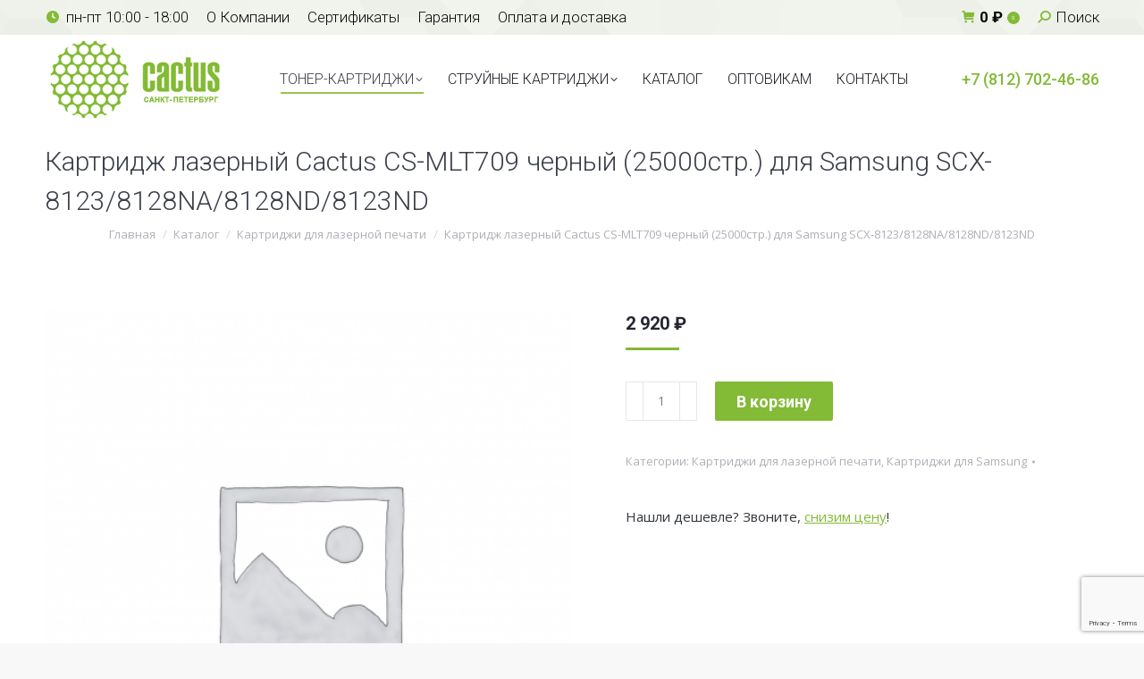

--- FILE ---
content_type: text/html; charset=UTF-8
request_url: https://spb-cactus.ru/shop/kartridzh-lazernyj-cactus-cs-mlt709-chernyj-25000str-dlya-samsung-scx-8123-8128na-8128nd-8123nd/
body_size: 20921
content:

<!DOCTYPE html>
<!--[if !(IE 6) | !(IE 7) | !(IE 8)  ]><!-->
<html lang="ru-RU" class="no-js">
<!--<![endif]-->
<head>
	<meta charset="UTF-8" />
				<meta name="viewport" content="width=device-width, initial-scale=1, maximum-scale=1, user-scalable=0"/>
			<meta name="theme-color" content="#83ba36"/>	<link rel="profile" href="https://gmpg.org/xfn/11" />
	<meta name='robots' content='index, follow, max-image-preview:large, max-snippet:-1, max-video-preview:-1' />
	<style>img:is([sizes="auto" i], [sizes^="auto," i]) { contain-intrinsic-size: 3000px 1500px }</style>
	
	<!-- This site is optimized with the Yoast SEO plugin v25.8 - https://yoast.com/wordpress/plugins/seo/ -->
	<title>Картридж лазерный Cactus CS-MLT709 черный (25000стр.) для Samsung SCX-8123/8128NA/8128ND/8123ND</title>
	<meta name="description" content="купить Картридж лазерный Cactus CS-MLT709 черный (25000стр.) для Samsung SCX-8123/8128NA/8128ND/8123ND" />
	<link rel="canonical" href="https://spb-cactus.ru/shop/kartridzh-lazernyj-cactus-cs-mlt709-chernyj-25000str-dlya-samsung-scx-8123-8128na-8128nd-8123nd/" />
	<meta property="og:locale" content="ru_RU" />
	<meta property="og:type" content="article" />
	<meta property="og:title" content="Картридж лазерный Cactus CS-MLT709 черный (25000стр.) для Samsung SCX-8123/8128NA/8128ND/8123ND" />
	<meta property="og:description" content="купить Картридж лазерный Cactus CS-MLT709 черный (25000стр.) для Samsung SCX-8123/8128NA/8128ND/8123ND" />
	<meta property="og:url" content="https://spb-cactus.ru/shop/kartridzh-lazernyj-cactus-cs-mlt709-chernyj-25000str-dlya-samsung-scx-8123-8128na-8128nd-8123nd/" />
	<meta property="og:site_name" content="Кактус СПБ - совместимые картриджи в Петербурге" />
	<meta property="article:modified_time" content="2026-01-16T12:18:39+00:00" />
	<meta name="twitter:card" content="summary_large_image" />
	<script type="application/ld+json" class="yoast-schema-graph">{"@context":"https://schema.org","@graph":[{"@type":["WebPage","ItemPage"],"@id":"https://spb-cactus.ru/shop/kartridzh-lazernyj-cactus-cs-mlt709-chernyj-25000str-dlya-samsung-scx-8123-8128na-8128nd-8123nd/","url":"https://spb-cactus.ru/shop/kartridzh-lazernyj-cactus-cs-mlt709-chernyj-25000str-dlya-samsung-scx-8123-8128na-8128nd-8123nd/","name":"Картридж лазерный Cactus CS-MLT709 черный (25000стр.) для Samsung SCX-8123/8128NA/8128ND/8123ND","isPartOf":{"@id":"https://spb-cactus.ru/#website"},"datePublished":"2023-06-06T13:46:09+00:00","dateModified":"2026-01-16T12:18:39+00:00","description":"купить Картридж лазерный Cactus CS-MLT709 черный (25000стр.) для Samsung SCX-8123/8128NA/8128ND/8123ND","breadcrumb":{"@id":"https://spb-cactus.ru/shop/kartridzh-lazernyj-cactus-cs-mlt709-chernyj-25000str-dlya-samsung-scx-8123-8128na-8128nd-8123nd/#breadcrumb"},"inLanguage":"ru-RU","potentialAction":[{"@type":"ReadAction","target":["https://spb-cactus.ru/shop/kartridzh-lazernyj-cactus-cs-mlt709-chernyj-25000str-dlya-samsung-scx-8123-8128na-8128nd-8123nd/"]}]},{"@type":"BreadcrumbList","@id":"https://spb-cactus.ru/shop/kartridzh-lazernyj-cactus-cs-mlt709-chernyj-25000str-dlya-samsung-scx-8123-8128na-8128nd-8123nd/#breadcrumb","itemListElement":[{"@type":"ListItem","position":1,"name":"Главная страница","item":"https://spb-cactus.ru/"},{"@type":"ListItem","position":2,"name":"Каталог","item":"https://spb-cactus.ru/shop/"},{"@type":"ListItem","position":3,"name":"Картриджи для лазерной печати","item":"https://spb-cactus.ru/cats/lazernye-kartridzhi/"},{"@type":"ListItem","position":4,"name":"Картриджи для Samsung","item":"https://spb-cactus.ru/cats/lazernye-kartridzhi/samsung/"},{"@type":"ListItem","position":5,"name":"Картридж лазерный Cactus CS-MLT709 черный (25000стр.) для Samsung SCX-8123/8128NA/8128ND/8123ND"}]},{"@type":"WebSite","@id":"https://spb-cactus.ru/#website","url":"https://spb-cactus.ru/","name":"Кактус СПБ - совместимые картриджи в Петербурге","description":"Совместимые (аналоги) картриджи Cactus для HP, Kyocera, Canon, Brother, Samsung и др. от официального дистрибьютора в СПб.","potentialAction":[{"@type":"SearchAction","target":{"@type":"EntryPoint","urlTemplate":"https://spb-cactus.ru/?s={search_term_string}"},"query-input":{"@type":"PropertyValueSpecification","valueRequired":true,"valueName":"search_term_string"}}],"inLanguage":"ru-RU"}]}</script>
	<!-- / Yoast SEO plugin. -->


<link rel='dns-prefetch' href='//fonts.googleapis.com' />
<link rel="alternate" type="application/rss+xml" title="Кактус СПБ - совместимые картриджи в Петербурге &raquo; Лента" href="https://spb-cactus.ru/feed/" />
<link rel="alternate" type="application/rss+xml" title="Кактус СПБ - совместимые картриджи в Петербурге &raquo; Лента комментариев" href="https://spb-cactus.ru/comments/feed/" />
<style id='classic-theme-styles-inline-css'>
/*! This file is auto-generated */
.wp-block-button__link{color:#fff;background-color:#32373c;border-radius:9999px;box-shadow:none;text-decoration:none;padding:calc(.667em + 2px) calc(1.333em + 2px);font-size:1.125em}.wp-block-file__button{background:#32373c;color:#fff;text-decoration:none}
</style>
<style id='global-styles-inline-css'>
:root{--wp--preset--aspect-ratio--square: 1;--wp--preset--aspect-ratio--4-3: 4/3;--wp--preset--aspect-ratio--3-4: 3/4;--wp--preset--aspect-ratio--3-2: 3/2;--wp--preset--aspect-ratio--2-3: 2/3;--wp--preset--aspect-ratio--16-9: 16/9;--wp--preset--aspect-ratio--9-16: 9/16;--wp--preset--color--black: #000000;--wp--preset--color--cyan-bluish-gray: #abb8c3;--wp--preset--color--white: #FFF;--wp--preset--color--pale-pink: #f78da7;--wp--preset--color--vivid-red: #cf2e2e;--wp--preset--color--luminous-vivid-orange: #ff6900;--wp--preset--color--luminous-vivid-amber: #fcb900;--wp--preset--color--light-green-cyan: #7bdcb5;--wp--preset--color--vivid-green-cyan: #00d084;--wp--preset--color--pale-cyan-blue: #8ed1fc;--wp--preset--color--vivid-cyan-blue: #0693e3;--wp--preset--color--vivid-purple: #9b51e0;--wp--preset--color--accent: #83ba36;--wp--preset--color--dark-gray: #111;--wp--preset--color--light-gray: #767676;--wp--preset--gradient--vivid-cyan-blue-to-vivid-purple: linear-gradient(135deg,rgba(6,147,227,1) 0%,rgb(155,81,224) 100%);--wp--preset--gradient--light-green-cyan-to-vivid-green-cyan: linear-gradient(135deg,rgb(122,220,180) 0%,rgb(0,208,130) 100%);--wp--preset--gradient--luminous-vivid-amber-to-luminous-vivid-orange: linear-gradient(135deg,rgba(252,185,0,1) 0%,rgba(255,105,0,1) 100%);--wp--preset--gradient--luminous-vivid-orange-to-vivid-red: linear-gradient(135deg,rgba(255,105,0,1) 0%,rgb(207,46,46) 100%);--wp--preset--gradient--very-light-gray-to-cyan-bluish-gray: linear-gradient(135deg,rgb(238,238,238) 0%,rgb(169,184,195) 100%);--wp--preset--gradient--cool-to-warm-spectrum: linear-gradient(135deg,rgb(74,234,220) 0%,rgb(151,120,209) 20%,rgb(207,42,186) 40%,rgb(238,44,130) 60%,rgb(251,105,98) 80%,rgb(254,248,76) 100%);--wp--preset--gradient--blush-light-purple: linear-gradient(135deg,rgb(255,206,236) 0%,rgb(152,150,240) 100%);--wp--preset--gradient--blush-bordeaux: linear-gradient(135deg,rgb(254,205,165) 0%,rgb(254,45,45) 50%,rgb(107,0,62) 100%);--wp--preset--gradient--luminous-dusk: linear-gradient(135deg,rgb(255,203,112) 0%,rgb(199,81,192) 50%,rgb(65,88,208) 100%);--wp--preset--gradient--pale-ocean: linear-gradient(135deg,rgb(255,245,203) 0%,rgb(182,227,212) 50%,rgb(51,167,181) 100%);--wp--preset--gradient--electric-grass: linear-gradient(135deg,rgb(202,248,128) 0%,rgb(113,206,126) 100%);--wp--preset--gradient--midnight: linear-gradient(135deg,rgb(2,3,129) 0%,rgb(40,116,252) 100%);--wp--preset--font-size--small: 13px;--wp--preset--font-size--medium: 20px;--wp--preset--font-size--large: 36px;--wp--preset--font-size--x-large: 42px;--wp--preset--spacing--20: 0.44rem;--wp--preset--spacing--30: 0.67rem;--wp--preset--spacing--40: 1rem;--wp--preset--spacing--50: 1.5rem;--wp--preset--spacing--60: 2.25rem;--wp--preset--spacing--70: 3.38rem;--wp--preset--spacing--80: 5.06rem;--wp--preset--shadow--natural: 6px 6px 9px rgba(0, 0, 0, 0.2);--wp--preset--shadow--deep: 12px 12px 50px rgba(0, 0, 0, 0.4);--wp--preset--shadow--sharp: 6px 6px 0px rgba(0, 0, 0, 0.2);--wp--preset--shadow--outlined: 6px 6px 0px -3px rgba(255, 255, 255, 1), 6px 6px rgba(0, 0, 0, 1);--wp--preset--shadow--crisp: 6px 6px 0px rgba(0, 0, 0, 1);}:where(.is-layout-flex){gap: 0.5em;}:where(.is-layout-grid){gap: 0.5em;}body .is-layout-flex{display: flex;}.is-layout-flex{flex-wrap: wrap;align-items: center;}.is-layout-flex > :is(*, div){margin: 0;}body .is-layout-grid{display: grid;}.is-layout-grid > :is(*, div){margin: 0;}:where(.wp-block-columns.is-layout-flex){gap: 2em;}:where(.wp-block-columns.is-layout-grid){gap: 2em;}:where(.wp-block-post-template.is-layout-flex){gap: 1.25em;}:where(.wp-block-post-template.is-layout-grid){gap: 1.25em;}.has-black-color{color: var(--wp--preset--color--black) !important;}.has-cyan-bluish-gray-color{color: var(--wp--preset--color--cyan-bluish-gray) !important;}.has-white-color{color: var(--wp--preset--color--white) !important;}.has-pale-pink-color{color: var(--wp--preset--color--pale-pink) !important;}.has-vivid-red-color{color: var(--wp--preset--color--vivid-red) !important;}.has-luminous-vivid-orange-color{color: var(--wp--preset--color--luminous-vivid-orange) !important;}.has-luminous-vivid-amber-color{color: var(--wp--preset--color--luminous-vivid-amber) !important;}.has-light-green-cyan-color{color: var(--wp--preset--color--light-green-cyan) !important;}.has-vivid-green-cyan-color{color: var(--wp--preset--color--vivid-green-cyan) !important;}.has-pale-cyan-blue-color{color: var(--wp--preset--color--pale-cyan-blue) !important;}.has-vivid-cyan-blue-color{color: var(--wp--preset--color--vivid-cyan-blue) !important;}.has-vivid-purple-color{color: var(--wp--preset--color--vivid-purple) !important;}.has-black-background-color{background-color: var(--wp--preset--color--black) !important;}.has-cyan-bluish-gray-background-color{background-color: var(--wp--preset--color--cyan-bluish-gray) !important;}.has-white-background-color{background-color: var(--wp--preset--color--white) !important;}.has-pale-pink-background-color{background-color: var(--wp--preset--color--pale-pink) !important;}.has-vivid-red-background-color{background-color: var(--wp--preset--color--vivid-red) !important;}.has-luminous-vivid-orange-background-color{background-color: var(--wp--preset--color--luminous-vivid-orange) !important;}.has-luminous-vivid-amber-background-color{background-color: var(--wp--preset--color--luminous-vivid-amber) !important;}.has-light-green-cyan-background-color{background-color: var(--wp--preset--color--light-green-cyan) !important;}.has-vivid-green-cyan-background-color{background-color: var(--wp--preset--color--vivid-green-cyan) !important;}.has-pale-cyan-blue-background-color{background-color: var(--wp--preset--color--pale-cyan-blue) !important;}.has-vivid-cyan-blue-background-color{background-color: var(--wp--preset--color--vivid-cyan-blue) !important;}.has-vivid-purple-background-color{background-color: var(--wp--preset--color--vivid-purple) !important;}.has-black-border-color{border-color: var(--wp--preset--color--black) !important;}.has-cyan-bluish-gray-border-color{border-color: var(--wp--preset--color--cyan-bluish-gray) !important;}.has-white-border-color{border-color: var(--wp--preset--color--white) !important;}.has-pale-pink-border-color{border-color: var(--wp--preset--color--pale-pink) !important;}.has-vivid-red-border-color{border-color: var(--wp--preset--color--vivid-red) !important;}.has-luminous-vivid-orange-border-color{border-color: var(--wp--preset--color--luminous-vivid-orange) !important;}.has-luminous-vivid-amber-border-color{border-color: var(--wp--preset--color--luminous-vivid-amber) !important;}.has-light-green-cyan-border-color{border-color: var(--wp--preset--color--light-green-cyan) !important;}.has-vivid-green-cyan-border-color{border-color: var(--wp--preset--color--vivid-green-cyan) !important;}.has-pale-cyan-blue-border-color{border-color: var(--wp--preset--color--pale-cyan-blue) !important;}.has-vivid-cyan-blue-border-color{border-color: var(--wp--preset--color--vivid-cyan-blue) !important;}.has-vivid-purple-border-color{border-color: var(--wp--preset--color--vivid-purple) !important;}.has-vivid-cyan-blue-to-vivid-purple-gradient-background{background: var(--wp--preset--gradient--vivid-cyan-blue-to-vivid-purple) !important;}.has-light-green-cyan-to-vivid-green-cyan-gradient-background{background: var(--wp--preset--gradient--light-green-cyan-to-vivid-green-cyan) !important;}.has-luminous-vivid-amber-to-luminous-vivid-orange-gradient-background{background: var(--wp--preset--gradient--luminous-vivid-amber-to-luminous-vivid-orange) !important;}.has-luminous-vivid-orange-to-vivid-red-gradient-background{background: var(--wp--preset--gradient--luminous-vivid-orange-to-vivid-red) !important;}.has-very-light-gray-to-cyan-bluish-gray-gradient-background{background: var(--wp--preset--gradient--very-light-gray-to-cyan-bluish-gray) !important;}.has-cool-to-warm-spectrum-gradient-background{background: var(--wp--preset--gradient--cool-to-warm-spectrum) !important;}.has-blush-light-purple-gradient-background{background: var(--wp--preset--gradient--blush-light-purple) !important;}.has-blush-bordeaux-gradient-background{background: var(--wp--preset--gradient--blush-bordeaux) !important;}.has-luminous-dusk-gradient-background{background: var(--wp--preset--gradient--luminous-dusk) !important;}.has-pale-ocean-gradient-background{background: var(--wp--preset--gradient--pale-ocean) !important;}.has-electric-grass-gradient-background{background: var(--wp--preset--gradient--electric-grass) !important;}.has-midnight-gradient-background{background: var(--wp--preset--gradient--midnight) !important;}.has-small-font-size{font-size: var(--wp--preset--font-size--small) !important;}.has-medium-font-size{font-size: var(--wp--preset--font-size--medium) !important;}.has-large-font-size{font-size: var(--wp--preset--font-size--large) !important;}.has-x-large-font-size{font-size: var(--wp--preset--font-size--x-large) !important;}
:where(.wp-block-post-template.is-layout-flex){gap: 1.25em;}:where(.wp-block-post-template.is-layout-grid){gap: 1.25em;}
:where(.wp-block-columns.is-layout-flex){gap: 2em;}:where(.wp-block-columns.is-layout-grid){gap: 2em;}
:root :where(.wp-block-pullquote){font-size: 1.5em;line-height: 1.6;}
</style>
<link rel='stylesheet' id='contact-form-7-css' href='https://spb-cactus.ru/wp-content/plugins/contact-form-7/includes/css/styles.css?ver=6.1.1' media='all' />
<link rel='stylesheet' id='woof-css' href='https://spb-cactus.ru/wp-content/plugins/woocommerce-products-filter/css/front.css?ver=1.3.7.1' media='all' />
<style id='woof-inline-css'>

.woof_products_top_panel li span, .woof_products_top_panel2 li span{background: url(https://spb-cactus.ru/wp-content/plugins/woocommerce-products-filter/img/delete.png);background-size: 14px 14px;background-repeat: no-repeat;background-position: right;}
.woof_edit_view{
                    display: none;
                }
</style>
<link rel='stylesheet' id='chosen-drop-down-css' href='https://spb-cactus.ru/wp-content/plugins/woocommerce-products-filter/js/chosen/chosen.min.css?ver=1.3.7.1' media='all' />
<link rel='stylesheet' id='woof_by_author_html_items-css' href='https://spb-cactus.ru/wp-content/plugins/woocommerce-products-filter/ext/by_author/css/by_author.css?ver=1.3.7.1' media='all' />
<link rel='stylesheet' id='woof_by_instock_html_items-css' href='https://spb-cactus.ru/wp-content/plugins/woocommerce-products-filter/ext/by_instock/css/by_instock.css?ver=1.3.7.1' media='all' />
<link rel='stylesheet' id='woof_by_onsales_html_items-css' href='https://spb-cactus.ru/wp-content/plugins/woocommerce-products-filter/ext/by_onsales/css/by_onsales.css?ver=1.3.7.1' media='all' />
<link rel='stylesheet' id='woof_by_text_html_items-css' href='https://spb-cactus.ru/wp-content/plugins/woocommerce-products-filter/ext/by_text/assets/css/front.css?ver=1.3.7.1' media='all' />
<link rel='stylesheet' id='woof_label_html_items-css' href='https://spb-cactus.ru/wp-content/plugins/woocommerce-products-filter/ext/label/css/html_types/label.css?ver=1.3.7.1' media='all' />
<link rel='stylesheet' id='woof_select_radio_check_html_items-css' href='https://spb-cactus.ru/wp-content/plugins/woocommerce-products-filter/ext/select_radio_check/css/html_types/select_radio_check.css?ver=1.3.7.1' media='all' />
<link rel='stylesheet' id='woof_sd_html_items_checkbox-css' href='https://spb-cactus.ru/wp-content/plugins/woocommerce-products-filter/ext/smart_designer/css/elements/checkbox.css?ver=1.3.7.1' media='all' />
<link rel='stylesheet' id='woof_sd_html_items_radio-css' href='https://spb-cactus.ru/wp-content/plugins/woocommerce-products-filter/ext/smart_designer/css/elements/radio.css?ver=1.3.7.1' media='all' />
<link rel='stylesheet' id='woof_sd_html_items_switcher-css' href='https://spb-cactus.ru/wp-content/plugins/woocommerce-products-filter/ext/smart_designer/css/elements/switcher.css?ver=1.3.7.1' media='all' />
<link rel='stylesheet' id='woof_sd_html_items_color-css' href='https://spb-cactus.ru/wp-content/plugins/woocommerce-products-filter/ext/smart_designer/css/elements/color.css?ver=1.3.7.1' media='all' />
<link rel='stylesheet' id='woof_sd_html_items_tooltip-css' href='https://spb-cactus.ru/wp-content/plugins/woocommerce-products-filter/ext/smart_designer/css/tooltip.css?ver=1.3.7.1' media='all' />
<link rel='stylesheet' id='woof_sd_html_items_front-css' href='https://spb-cactus.ru/wp-content/plugins/woocommerce-products-filter/ext/smart_designer/css/front.css?ver=1.3.7.1' media='all' />
<link rel='stylesheet' id='woof-switcher23-css' href='https://spb-cactus.ru/wp-content/plugins/woocommerce-products-filter/css/switcher.css?ver=1.3.7.1' media='all' />
<link rel='stylesheet' id='photoswipe-css' href='https://spb-cactus.ru/wp-content/plugins/woocommerce/assets/css/photoswipe/photoswipe.min.css?ver=10.1.3' media='all' />
<link rel='stylesheet' id='photoswipe-default-skin-css' href='https://spb-cactus.ru/wp-content/plugins/woocommerce/assets/css/photoswipe/default-skin/default-skin.min.css?ver=10.1.3' media='all' />
<style id='woocommerce-inline-inline-css'>
.woocommerce form .form-row .required { visibility: visible; }
</style>
<link rel='stylesheet' id='brands-styles-css' href='https://spb-cactus.ru/wp-content/plugins/woocommerce/assets/css/brands.css?ver=10.1.3' media='all' />
<link rel='stylesheet' id='the7-font-css' href='https://spb-cactus.ru/wp-content/themes/dt-the7/fonts/icomoon-the7-font/icomoon-the7-font.min.css?ver=12.8.0.1' media='all' />
<link rel='stylesheet' id='the7-awesome-fonts-css' href='https://spb-cactus.ru/wp-content/themes/dt-the7/fonts/FontAwesome/css/all.min.css?ver=12.8.0.1' media='all' />
<link rel='stylesheet' id='the7-awesome-fonts-back-css' href='https://spb-cactus.ru/wp-content/themes/dt-the7/fonts/FontAwesome/back-compat.min.css?ver=12.8.0.1' media='all' />
<link rel='stylesheet' id='the7-Defaults-css' href='https://spb-cactus.ru/wp-content/uploads/smile_fonts/Defaults/Defaults.css?ver=6.8.3' media='all' />
<link rel='stylesheet' id='popup-maker-site-css' href='//spb-cactus.ru/wp-content/uploads/pum/pum-site-styles.css?generated=1756292922&#038;ver=1.20.6' media='all' />
<link rel='stylesheet' id='dt-web-fonts-css' href='https://fonts.googleapis.com/css?family=Roboto:300,400,500,600,700%7COpen+Sans:400,600,700' media='all' />
<link rel='stylesheet' id='dt-main-css' href='https://spb-cactus.ru/wp-content/themes/dt-the7/css/main.min.css?ver=12.8.0.1' media='all' />
<link rel='stylesheet' id='the7-custom-scrollbar-css' href='https://spb-cactus.ru/wp-content/themes/dt-the7/lib/custom-scrollbar/custom-scrollbar.min.css?ver=12.8.0.1' media='all' />
<link rel='stylesheet' id='the7-wpbakery-css' href='https://spb-cactus.ru/wp-content/themes/dt-the7/css/wpbakery.min.css?ver=12.8.0.1' media='all' />
<link rel='stylesheet' id='the7-css-vars-css' href='https://spb-cactus.ru/wp-content/uploads/the7-css/css-vars.css?ver=9e27ce1ef1b4' media='all' />
<link rel='stylesheet' id='dt-custom-css' href='https://spb-cactus.ru/wp-content/uploads/the7-css/custom.css?ver=9e27ce1ef1b4' media='all' />
<link rel='stylesheet' id='wc-dt-custom-css' href='https://spb-cactus.ru/wp-content/uploads/the7-css/compatibility/wc-dt-custom.css?ver=9e27ce1ef1b4' media='all' />
<link rel='stylesheet' id='dt-media-css' href='https://spb-cactus.ru/wp-content/uploads/the7-css/media.css?ver=9e27ce1ef1b4' media='all' />
<link rel='stylesheet' id='the7-mega-menu-css' href='https://spb-cactus.ru/wp-content/uploads/the7-css/mega-menu.css?ver=9e27ce1ef1b4' media='all' />
<link rel='stylesheet' id='style-css' href='https://spb-cactus.ru/wp-content/themes/dt-the7-child/style.css?ver=12.8.0.1' media='all' />
<script src="https://spb-cactus.ru/wp-includes/js/jquery/jquery.min.js?ver=3.7.1" id="jquery-core-js"></script>
<script src="https://spb-cactus.ru/wp-includes/js/jquery/jquery-migrate.min.js?ver=3.4.1" id="jquery-migrate-js"></script>
<script id="woof-husky-js-extra">
var woof_husky_txt = {"ajax_url":"https:\/\/spb-cactus.ru\/wp-admin\/admin-ajax.php","plugin_uri":"https:\/\/spb-cactus.ru\/wp-content\/plugins\/woocommerce-products-filter\/ext\/by_text\/","loader":"https:\/\/spb-cactus.ru\/wp-content\/plugins\/woocommerce-products-filter\/ext\/by_text\/assets\/img\/ajax-loader.gif","not_found":"\u041d\u0438\u0447\u0435\u0433\u043e \u043d\u0435 \u043d\u0430\u0439\u0434\u0435\u043d\u043e!","prev":"\u041f\u0440\u0435\u0434\u044b\u0434\u0443\u0449\u0438\u0439","next":"\u0412\u043f\u0435\u0440\u0451\u0434","site_link":"https:\/\/spb-cactus.ru","default_data":{"placeholder":"","behavior":"title","search_by_full_word":0,"autocomplete":1,"how_to_open_links":0,"taxonomy_compatibility":0,"sku_compatibility":0,"custom_fields":"","search_desc_variant":0,"view_text_length":10,"min_symbols":3,"max_posts":10,"image":"","notes_for_customer":"","template":"default","max_open_height":300,"page":0}};
</script>
<script src="https://spb-cactus.ru/wp-content/plugins/woocommerce-products-filter/ext/by_text/assets/js/husky.js?ver=1.3.7.1" id="woof-husky-js"></script>
<script src="//spb-cactus.ru/wp-content/plugins/revslider/sr6/assets/js/rbtools.min.js?ver=6.7.29" async id="tp-tools-js"></script>
<script src="//spb-cactus.ru/wp-content/plugins/revslider/sr6/assets/js/rs6.min.js?ver=6.7.35" async id="revmin-js"></script>
<script src="https://spb-cactus.ru/wp-content/plugins/woocommerce/assets/js/zoom/jquery.zoom.min.js?ver=1.7.21-wc.10.1.3" id="zoom-js" defer data-wp-strategy="defer"></script>
<script src="https://spb-cactus.ru/wp-content/plugins/woocommerce/assets/js/photoswipe/photoswipe.min.js?ver=4.1.1-wc.10.1.3" id="photoswipe-js" defer data-wp-strategy="defer"></script>
<script src="https://spb-cactus.ru/wp-content/plugins/woocommerce/assets/js/photoswipe/photoswipe-ui-default.min.js?ver=4.1.1-wc.10.1.3" id="photoswipe-ui-default-js" defer data-wp-strategy="defer"></script>
<script id="wc-single-product-js-extra">
var wc_single_product_params = {"i18n_required_rating_text":"\u041f\u043e\u0436\u0430\u043b\u0443\u0439\u0441\u0442\u0430, \u043f\u043e\u0441\u0442\u0430\u0432\u044c\u0442\u0435 \u043e\u0446\u0435\u043d\u043a\u0443","i18n_rating_options":["1 \u0438\u0437 5 \u0437\u0432\u0451\u0437\u0434","2 \u0438\u0437 5 \u0437\u0432\u0451\u0437\u0434","3 \u0438\u0437 5 \u0437\u0432\u0451\u0437\u0434","4 \u0438\u0437 5 \u0437\u0432\u0451\u0437\u0434","5 \u0438\u0437 5 \u0437\u0432\u0451\u0437\u0434"],"i18n_product_gallery_trigger_text":"\u041f\u0440\u043e\u0441\u043c\u043e\u0442\u0440 \u0433\u0430\u043b\u0435\u0440\u0435\u0438 \u0438\u0437\u043e\u0431\u0440\u0430\u0436\u0435\u043d\u0438\u0439 \u0432 \u043f\u043e\u043b\u043d\u043e\u044d\u043a\u0440\u0430\u043d\u043d\u043e\u043c \u0440\u0435\u0436\u0438\u043c\u0435","review_rating_required":"yes","flexslider":{"rtl":false,"animation":"slide","smoothHeight":true,"directionNav":false,"controlNav":"thumbnails","slideshow":false,"animationSpeed":500,"animationLoop":false,"allowOneSlide":false},"zoom_enabled":"1","zoom_options":[],"photoswipe_enabled":"1","photoswipe_options":{"shareEl":false,"closeOnScroll":false,"history":false,"hideAnimationDuration":0,"showAnimationDuration":0},"flexslider_enabled":"1"};
</script>
<script src="https://spb-cactus.ru/wp-content/plugins/woocommerce/assets/js/frontend/single-product.min.js?ver=10.1.3" id="wc-single-product-js" defer data-wp-strategy="defer"></script>
<script src="https://spb-cactus.ru/wp-content/plugins/woocommerce/assets/js/jquery-blockui/jquery.blockUI.min.js?ver=2.7.0-wc.10.1.3" id="jquery-blockui-js" defer data-wp-strategy="defer"></script>
<script src="https://spb-cactus.ru/wp-content/plugins/woocommerce/assets/js/js-cookie/js.cookie.min.js?ver=2.1.4-wc.10.1.3" id="js-cookie-js" defer data-wp-strategy="defer"></script>
<script id="woocommerce-js-extra">
var woocommerce_params = {"ajax_url":"\/wp-admin\/admin-ajax.php","wc_ajax_url":"\/?wc-ajax=%%endpoint%%","i18n_password_show":"\u041f\u043e\u043a\u0430\u0437\u0430\u0442\u044c \u043f\u0430\u0440\u043e\u043b\u044c","i18n_password_hide":"\u0421\u043a\u0440\u044b\u0442\u044c \u043f\u0430\u0440\u043e\u043b\u044c"};
</script>
<script src="https://spb-cactus.ru/wp-content/plugins/woocommerce/assets/js/frontend/woocommerce.min.js?ver=10.1.3" id="woocommerce-js" defer data-wp-strategy="defer"></script>
<script id="dt-above-fold-js-extra">
var dtLocal = {"themeUrl":"https:\/\/spb-cactus.ru\/wp-content\/themes\/dt-the7","passText":"\u0414\u043b\u044f \u043f\u0440\u043e\u0441\u043c\u043e\u0442\u0440\u0430 \u044d\u0442\u043e\u0439 \u0437\u0430\u043a\u0440\u044b\u0442\u043e\u0439 \u043f\u0443\u0431\u043b\u0438\u043a\u0430\u0446\u0438\u0438, \u0432\u0432\u0435\u0434\u0438\u0442\u0435 \u043f\u0430\u0440\u043e\u043b\u044c \u043d\u0438\u0436\u0435:","moreButtonText":{"loading":"\u0417\u0430\u0433\u0440\u0443\u0437\u043a\u0430 ...","loadMore":"\u0417\u0430\u0433\u0440\u0443\u0437\u0438\u0442\u044c \u0435\u0449\u0451"},"postID":"24468","ajaxurl":"https:\/\/spb-cactus.ru\/wp-admin\/admin-ajax.php","REST":{"baseUrl":"https:\/\/spb-cactus.ru\/wp-json\/the7\/v1","endpoints":{"sendMail":"\/send-mail"}},"contactMessages":{"required":"One or more fields have an error. Please check and try again.","terms":"Please accept the privacy policy.","fillTheCaptchaError":"Please, fill the captcha."},"captchaSiteKey":"","ajaxNonce":"78866d8606","pageData":"","themeSettings":{"smoothScroll":"off","lazyLoading":false,"desktopHeader":{"height":100},"ToggleCaptionEnabled":"disabled","ToggleCaption":"Navigation","floatingHeader":{"showAfter":94,"showMenu":true,"height":56,"logo":{"showLogo":true,"html":"<img class=\" preload-me\" src=\"https:\/\/spb-cactus.ru\/wp-content\/uploads\/2014\/12\/logocac.png\" srcset=\"https:\/\/spb-cactus.ru\/wp-content\/uploads\/2014\/12\/logocac.png 203w, https:\/\/spb-cactus.ru\/wp-content\/uploads\/2014\/12\/logocac.png 203w\" width=\"203\" height=\"100\"   sizes=\"203px\" alt=\"\u041a\u0430\u043a\u0442\u0443\u0441 \u0421\u041f\u0411 - \u0441\u043e\u0432\u043c\u0435\u0441\u0442\u0438\u043c\u044b\u0435 \u043a\u0430\u0440\u0442\u0440\u0438\u0434\u0436\u0438 \u0432 \u041f\u0435\u0442\u0435\u0440\u0431\u0443\u0440\u0433\u0435\" \/>","url":"https:\/\/spb-cactus.ru\/"}},"topLine":{"floatingTopLine":{"logo":{"showLogo":false,"html":""}}},"mobileHeader":{"firstSwitchPoint":990,"secondSwitchPoint":500,"firstSwitchPointHeight":70,"secondSwitchPointHeight":56,"mobileToggleCaptionEnabled":"disabled","mobileToggleCaption":"\u041c\u0435\u043d\u044e"},"stickyMobileHeaderFirstSwitch":{"logo":{"html":"<img class=\" preload-me\" src=\"https:\/\/spb-cactus.ru\/wp-content\/uploads\/2014\/12\/logocac.png\" srcset=\"https:\/\/spb-cactus.ru\/wp-content\/uploads\/2014\/12\/logocac.png 203w, https:\/\/spb-cactus.ru\/wp-content\/uploads\/2014\/12\/logocac.png 203w\" width=\"203\" height=\"100\"   sizes=\"203px\" alt=\"\u041a\u0430\u043a\u0442\u0443\u0441 \u0421\u041f\u0411 - \u0441\u043e\u0432\u043c\u0435\u0441\u0442\u0438\u043c\u044b\u0435 \u043a\u0430\u0440\u0442\u0440\u0438\u0434\u0436\u0438 \u0432 \u041f\u0435\u0442\u0435\u0440\u0431\u0443\u0440\u0433\u0435\" \/>"}},"stickyMobileHeaderSecondSwitch":{"logo":{"html":"<img class=\" preload-me\" src=\"https:\/\/spb-cactus.ru\/wp-content\/uploads\/2014\/12\/logocac.png\" srcset=\"https:\/\/spb-cactus.ru\/wp-content\/uploads\/2014\/12\/logocac.png 203w, https:\/\/spb-cactus.ru\/wp-content\/uploads\/2014\/12\/logocac.png 203w\" width=\"203\" height=\"100\"   sizes=\"203px\" alt=\"\u041a\u0430\u043a\u0442\u0443\u0441 \u0421\u041f\u0411 - \u0441\u043e\u0432\u043c\u0435\u0441\u0442\u0438\u043c\u044b\u0435 \u043a\u0430\u0440\u0442\u0440\u0438\u0434\u0436\u0438 \u0432 \u041f\u0435\u0442\u0435\u0440\u0431\u0443\u0440\u0433\u0435\" \/>"}},"sidebar":{"switchPoint":990},"boxedWidth":"1280px"},"VCMobileScreenWidth":"768","wcCartFragmentHash":"ec95920b6dbad01ce150d7c668e97847"};
var dtShare = {"shareButtonText":{"facebook":"\u041f\u043e\u0434\u0435\u043b\u0438\u0442\u0441\u044f Facebook","twitter":"Share on X","pinterest":"Pin it","linkedin":"\u041f\u043e\u0434\u0435\u043b\u0438\u0442\u0441\u044f Linkedin","whatsapp":"Share on Whatsapp"},"overlayOpacity":"85"};
</script>
<script src="https://spb-cactus.ru/wp-content/themes/dt-the7/js/above-the-fold.min.js?ver=12.8.0.1" id="dt-above-fold-js"></script>
<script src="https://spb-cactus.ru/wp-content/themes/dt-the7/js/compatibility/woocommerce/woocommerce.min.js?ver=12.8.0.1" id="dt-woocommerce-js"></script>
<link rel="https://api.w.org/" href="https://spb-cactus.ru/wp-json/" /><link rel="alternate" title="JSON" type="application/json" href="https://spb-cactus.ru/wp-json/wp/v2/product/24468" /><link rel="EditURI" type="application/rsd+xml" title="RSD" href="https://spb-cactus.ru/xmlrpc.php?rsd" />
<meta name="generator" content="WordPress 6.8.3" />
<meta name="generator" content="WooCommerce 10.1.3" />
<link rel='shortlink' href='https://spb-cactus.ru/?p=24468' />
<link rel="alternate" title="oEmbed (JSON)" type="application/json+oembed" href="https://spb-cactus.ru/wp-json/oembed/1.0/embed?url=https%3A%2F%2Fspb-cactus.ru%2Fshop%2Fkartridzh-lazernyj-cactus-cs-mlt709-chernyj-25000str-dlya-samsung-scx-8123-8128na-8128nd-8123nd%2F" />
<link rel="alternate" title="oEmbed (XML)" type="text/xml+oembed" href="https://spb-cactus.ru/wp-json/oembed/1.0/embed?url=https%3A%2F%2Fspb-cactus.ru%2Fshop%2Fkartridzh-lazernyj-cactus-cs-mlt709-chernyj-25000str-dlya-samsung-scx-8123-8128na-8128nd-8123nd%2F&#038;format=xml" />
	<noscript><style>.woocommerce-product-gallery{ opacity: 1 !important; }</style></noscript>
	<meta name="generator" content="Powered by WPBakery Page Builder - drag and drop page builder for WordPress."/>
<meta name="generator" content="Powered by Slider Revolution 6.7.35 - responsive, Mobile-Friendly Slider Plugin for WordPress with comfortable drag and drop interface." />
<link rel="icon" href="https://spb-cactus.ru/wp-content/uploads/2019/09/favicon.ico" type="image/x-icon" sizes="16x16"/><script>function setREVStartSize(e){
			//window.requestAnimationFrame(function() {
				window.RSIW = window.RSIW===undefined ? window.innerWidth : window.RSIW;
				window.RSIH = window.RSIH===undefined ? window.innerHeight : window.RSIH;
				try {
					var pw = document.getElementById(e.c).parentNode.offsetWidth,
						newh;
					pw = pw===0 || isNaN(pw) || (e.l=="fullwidth" || e.layout=="fullwidth") ? window.RSIW : pw;
					e.tabw = e.tabw===undefined ? 0 : parseInt(e.tabw);
					e.thumbw = e.thumbw===undefined ? 0 : parseInt(e.thumbw);
					e.tabh = e.tabh===undefined ? 0 : parseInt(e.tabh);
					e.thumbh = e.thumbh===undefined ? 0 : parseInt(e.thumbh);
					e.tabhide = e.tabhide===undefined ? 0 : parseInt(e.tabhide);
					e.thumbhide = e.thumbhide===undefined ? 0 : parseInt(e.thumbhide);
					e.mh = e.mh===undefined || e.mh=="" || e.mh==="auto" ? 0 : parseInt(e.mh,0);
					if(e.layout==="fullscreen" || e.l==="fullscreen")
						newh = Math.max(e.mh,window.RSIH);
					else{
						e.gw = Array.isArray(e.gw) ? e.gw : [e.gw];
						for (var i in e.rl) if (e.gw[i]===undefined || e.gw[i]===0) e.gw[i] = e.gw[i-1];
						e.gh = e.el===undefined || e.el==="" || (Array.isArray(e.el) && e.el.length==0)? e.gh : e.el;
						e.gh = Array.isArray(e.gh) ? e.gh : [e.gh];
						for (var i in e.rl) if (e.gh[i]===undefined || e.gh[i]===0) e.gh[i] = e.gh[i-1];
											
						var nl = new Array(e.rl.length),
							ix = 0,
							sl;
						e.tabw = e.tabhide>=pw ? 0 : e.tabw;
						e.thumbw = e.thumbhide>=pw ? 0 : e.thumbw;
						e.tabh = e.tabhide>=pw ? 0 : e.tabh;
						e.thumbh = e.thumbhide>=pw ? 0 : e.thumbh;
						for (var i in e.rl) nl[i] = e.rl[i]<window.RSIW ? 0 : e.rl[i];
						sl = nl[0];
						for (var i in nl) if (sl>nl[i] && nl[i]>0) { sl = nl[i]; ix=i;}
						var m = pw>(e.gw[ix]+e.tabw+e.thumbw) ? 1 : (pw-(e.tabw+e.thumbw)) / (e.gw[ix]);
						newh =  (e.gh[ix] * m) + (e.tabh + e.thumbh);
					}
					var el = document.getElementById(e.c);
					if (el!==null && el) el.style.height = newh+"px";
					el = document.getElementById(e.c+"_wrapper");
					if (el!==null && el) {
						el.style.height = newh+"px";
						el.style.display = "block";
					}
				} catch(e){
					console.log("Failure at Presize of Slider:" + e)
				}
			//});
		  };</script>
<noscript><style> .wpb_animate_when_almost_visible { opacity: 1; }</style></noscript><!-- Yandex.Metrika counter -->
<script type="text/javascript" >
   (function(m,e,t,r,i,k,a){m[i]=m[i]||function(){(m[i].a=m[i].a||[]).push(arguments)};
   m[i].l=1*new Date();k=e.createElement(t),a=e.getElementsByTagName(t)[0],k.async=1,k.src=r,a.parentNode.insertBefore(k,a)})
   (window, document, "script", "https://mc.yandex.ru/metrika/tag.js", "ym");

   ym(55685182, "init", {
        clickmap:true,
        trackLinks:true,
        accurateTrackBounce:true,
        webvisor:true
   });
</script>
<noscript><div><img src="https://mc.yandex.ru/watch/55685182" style="position:absolute; left:-9999px;" alt="" /></div></noscript>
<!-- /Yandex.Metrika counter --><style id='the7-custom-inline-css' type='text/css'>
.entry-title {overflow:hidden;}
.wf-cell img {max-height:200px;min-height:200px;}
h4.entry-title {font-weight:normal;font-size:14px;}
.woocommerce-Price-amount.amount {font-weight:bold;}
.woocom-list-content .count {display:none;}
</style>
</head>
<body id="the7-body" class="wp-singular product-template-default single single-product postid-24468 wp-embed-responsive wp-theme-dt-the7 wp-child-theme-dt-the7-child theme-dt-the7 woocommerce woocommerce-page woocommerce-no-js no-comments dt-responsive-on right-mobile-menu-close-icon ouside-menu-close-icon mobile-hamburger-close-bg-enable mobile-hamburger-close-bg-hover-enable  fade-medium-mobile-menu-close-icon fade-medium-menu-close-icon srcset-enabled btn-flat custom-btn-color custom-btn-hover-color phantom-fade phantom-disable-decoration phantom-main-logo-on floating-mobile-menu-icon top-header first-switch-logo-left first-switch-menu-right second-switch-logo-left second-switch-menu-right right-mobile-menu layzr-loading-on popup-message-style the7-ver-12.8.0.1 dt-fa-compatibility hide-product-title wpb-js-composer js-comp-ver-6.6.0.1 vc_responsive">
<!-- The7 12.8.0.1 -->

<div id="page" >
	<a class="skip-link screen-reader-text" href="#content">Перейти к содержанию</a>

<div class="masthead inline-header center widgets full-height shadow-mobile-header-decoration small-mobile-menu-icon mobile-menu-icon-bg-on mobile-menu-icon-hover-bg-on dt-parent-menu-clickable show-sub-menu-on-hover" >

	<div class="top-bar top-bar-line-hide">
	<div class="top-bar-bg" ></div>
	<div class="left-widgets mini-widgets"><span class="mini-contacts clock show-on-desktop in-top-bar-right in-menu-second-switch"><i class="fa-fw the7-mw-icon-clock-bold"></i>пн-пт 10:00 - 18:00</span><div class="mini-nav show-on-desktop in-menu-first-switch in-menu-second-switch list-type-menu list-type-menu-first-switch list-type-menu-second-switch"><ul id="top-menu"><li class="menu-item menu-item-type-post_type menu-item-object-page menu-item-9971 first depth-0"><a href='https://spb-cactus.ru/about/' data-level='1'><span class="menu-item-text"><span class="menu-text">О Компании</span></span></a></li> <li class="menu-item menu-item-type-post_type menu-item-object-page menu-item-9969 depth-0"><a href='https://spb-cactus.ru/for-partners/' data-level='1'><span class="menu-item-text"><span class="menu-text">Сертификаты</span></span></a></li> <li class="menu-item menu-item-type-post_type menu-item-object-page menu-item-9970 depth-0"><a href='https://spb-cactus.ru/garantiya/' data-level='1'><span class="menu-item-text"><span class="menu-text">Гарантия</span></span></a></li> <li class="menu-item menu-item-type-post_type menu-item-object-page menu-item-9968 last depth-0"><a href='https://spb-cactus.ru/oplata-i-dostavka/' data-level='1'><span class="menu-item-text"><span class="menu-text">Оплата и доставка</span></span></a></li> </ul><div class="menu-select"><span class="customSelect1"><span class="customSelectInner"><i class=" the7-mw-icon-dropdown-menu-bold"></i>verh_menu</span></span></div></div></div><div class="right-widgets mini-widgets"><div class="show-on-desktop near-logo-first-switch in-menu-second-switch">
<div class="wc-shopping-cart shopping-cart round-counter-style show-sub-cart" data-cart-hash="ec95920b6dbad01ce150d7c668e97847">

	<a class="wc-ico-cart round-counter-style show-sub-cart" href="https://spb-cactus.ru/cart/"><i class="the7-mw-icon-cart-bold"></i><span class="woocommerce-Price-amount amount"><bdi>0&nbsp;<span class="woocommerce-Price-currencySymbol">&#8381;</span></bdi></span><span class="counter custom-bg">0</span></a>

	<div class="shopping-cart-wrap">
		<div class="shopping-cart-inner">
			
						<p class="buttons top-position">
				<a href="https://spb-cactus.ru/cart/" class="button view-cart">В корзину</a><a href="https://spb-cactus.ru/checkout/" class="button checkout">Оформить</a>			</p>

						<ul class="cart_list product_list_widget empty">
				<li>Нет товаров в корзине.</li>			</ul>
			<div class="shopping-cart-bottom" style="display: none">
				<p class="total">
					<strong>Итого:</strong> <span class="woocommerce-Price-amount amount"><bdi>0&nbsp;<span class="woocommerce-Price-currencySymbol">&#8381;</span></bdi></span>				</p>
				<p class="buttons">
					<a href="https://spb-cactus.ru/cart/" class="button view-cart">В корзину</a><a href="https://spb-cactus.ru/checkout/" class="button checkout">Оформить</a>				</p>
			</div>
					</div>
	</div>

</div>
</div><div class="mini-search show-on-desktop near-logo-first-switch near-logo-second-switch popup-search custom-icon"><form class="searchform mini-widget-searchform" role="search" method="get" action="https://spb-cactus.ru/">

	<div class="screen-reader-text">Поиск:</div>

	
		<a href="" class="submit"><i class=" mw-icon the7-mw-icon-search-bold"></i><span>Поиск</span></a>
		<div class="popup-search-wrap">
			<input type="text" aria-label="Search" class="field searchform-s" name="s" value="" placeholder="Поиск товара" title="Search form"/>
			<a href="" class="search-icon"  aria-label="Search"><i class="the7-mw-icon-search-bold" aria-hidden="true"></i></a>
		</div>

				<input type="hidden" name="post_type" value="product">
		<input type="submit" class="assistive-text searchsubmit" value="Вперед!"/>
</form>
</div></div></div>

	<header class="header-bar" role="banner">

		<div class="branding">
	<div id="site-title" class="assistive-text">Кактус СПБ &#8212; совместимые картриджи в Петербурге</div>
	<div id="site-description" class="assistive-text">Совместимые (аналоги) картриджи Cactus для HP, Kyocera, Canon, Brother, Samsung и др. от официального дистрибьютора в СПб.</div>
	<a class="same-logo" href="https://spb-cactus.ru/"><img class=" preload-me" src="https://spb-cactus.ru/wp-content/uploads/2014/12/logocac.png" srcset="https://spb-cactus.ru/wp-content/uploads/2014/12/logocac.png 203w, https://spb-cactus.ru/wp-content/uploads/2014/12/logocac.png 203w" width="203" height="100"   sizes="203px" alt="Кактус СПБ - совместимые картриджи в Петербурге" /></a></div>

		<ul id="primary-menu" class="main-nav underline-decoration l-to-r-line level-arrows-on outside-item-remove-margin"><li class="menu-item menu-item-type-custom menu-item-object-custom menu-item-has-children menu-item-10020 first has-children depth-0"><a href='/cats/lazernye-kartridzhi/' data-level='1' aria-haspopup='true' aria-expanded='false'><span class="menu-item-text"><span class="menu-text">Тонер-картриджи</span></span></a><ul class="sub-nav hover-style-bg level-arrows-on" role="group"><li class="menu-item menu-item-type-taxonomy menu-item-object-product_cat menu-item-10021 first depth-1"><a href='https://spb-cactus.ru/cats/lazernye-kartridzhi/hp/' data-level='2'><span class="menu-item-text"><span class="menu-text">Картриджи для HP</span></span></a></li> <li class="menu-item menu-item-type-taxonomy menu-item-object-product_cat menu-item-10022 depth-1"><a href='https://spb-cactus.ru/cats/lazernye-kartridzhi/brother/' data-level='2'><span class="menu-item-text"><span class="menu-text">Картриджи для Brother</span></span></a></li> <li class="menu-item menu-item-type-taxonomy menu-item-object-product_cat menu-item-10023 depth-1"><a href='https://spb-cactus.ru/cats/lazernye-kartridzhi/canon/' data-level='2'><span class="menu-item-text"><span class="menu-text">Картриджи для Canon</span></span></a></li> <li class="menu-item menu-item-type-taxonomy menu-item-object-product_cat menu-item-10024 depth-1"><a href='https://spb-cactus.ru/cats/lazernye-kartridzhi/epson/' data-level='2'><span class="menu-item-text"><span class="menu-text">Картриджи для Epson</span></span></a></li> <li class="menu-item menu-item-type-taxonomy menu-item-object-product_cat menu-item-10025 depth-1"><a href='https://spb-cactus.ru/cats/lazernye-kartridzhi/kyocera/' data-level='2'><span class="menu-item-text"><span class="menu-text">Картриджи для Kyocera</span></span></a></li> <li class="menu-item menu-item-type-taxonomy menu-item-object-product_cat menu-item-10026 depth-1"><a href='https://spb-cactus.ru/cats/lazernye-kartridzhi/lexmark-lascart/' data-level='2'><span class="menu-item-text"><span class="menu-text">Картриджи для Lexmark</span></span></a></li> <li class="menu-item menu-item-type-taxonomy menu-item-object-product_cat menu-item-10027 depth-1"><a href='https://spb-cactus.ru/cats/lazernye-kartridzhi/oki/' data-level='2'><span class="menu-item-text"><span class="menu-text">Картриджи для OKI</span></span></a></li> <li class="menu-item menu-item-type-taxonomy menu-item-object-product_cat menu-item-10028 depth-1"><a href='https://spb-cactus.ru/cats/lazernye-kartridzhi/panasonic/' data-level='2'><span class="menu-item-text"><span class="menu-text">Картриджи для Panasonic</span></span></a></li> <li class="menu-item menu-item-type-taxonomy menu-item-object-product_cat menu-item-10029 depth-1"><a href='https://spb-cactus.ru/cats/lazernye-kartridzhi/ricoh/' data-level='2'><span class="menu-item-text"><span class="menu-text">Картриджи для Ricoh</span></span></a></li> <li class="menu-item menu-item-type-taxonomy menu-item-object-product_cat menu-item-10031 depth-1"><a href='https://spb-cactus.ru/cats/lazernye-kartridzhi/sharp/' data-level='2'><span class="menu-item-text"><span class="menu-text">Картриджи для Sharp</span></span></a></li> <li class="menu-item menu-item-type-taxonomy menu-item-object-product_cat current-product-ancestor current-menu-parent current-product-parent menu-item-10030 act depth-1"><a href='https://spb-cactus.ru/cats/lazernye-kartridzhi/samsung/' data-level='2'><span class="menu-item-text"><span class="menu-text">Картриджи для Samsung</span></span></a></li> <li class="menu-item menu-item-type-taxonomy menu-item-object-product_cat menu-item-10032 depth-1"><a href='https://spb-cactus.ru/cats/lazernye-kartridzhi/toshiba/' data-level='2'><span class="menu-item-text"><span class="menu-text">Картриджи для Toshiba</span></span></a></li> <li class="menu-item menu-item-type-taxonomy menu-item-object-product_cat menu-item-10033 depth-1"><a href='https://spb-cactus.ru/cats/lazernye-kartridzhi/xerox/' data-level='2'><span class="menu-item-text"><span class="menu-text">Картриджи для Xerox</span></span></a></li> <li class="menu-item menu-item-type-taxonomy menu-item-object-product_cat menu-item-10034 depth-1"><a href='https://spb-cactus.ru/cats/lazernye-kartridzhi/konica-minolta/' data-level='2'><span class="menu-item-text"><span class="menu-text">Картриджи для Konica Minolta</span></span></a></li> <li class="menu-item menu-item-type-taxonomy menu-item-object-product_cat menu-item-14453 depth-1"><a href='https://spb-cactus.ru/cats/lazernye-kartridzhi/toner_cartridge_gg/' data-level='2'><span class="menu-item-text"><span class="menu-text">Картриджи G&amp;G</span><span class="subtitle-text">Расходные материалы высочайшего качества от мирового производителя по доступной цене</span></span></a></li> <li class="menu-item menu-item-type-taxonomy menu-item-object-product_cat menu-item-14455 depth-1"><a href='https://spb-cactus.ru/cats/lazernye-kartridzhi/kartridzhi_static_control/' data-level='2'><span class="menu-item-text"><span class="menu-text">Картриджи Static Control</span></span></a></li> </ul></li> <li class="menu-item menu-item-type-custom menu-item-object-custom menu-item-has-children menu-item-10035 has-children depth-0"><a href='/cats/inkcart/' data-level='1' aria-haspopup='true' aria-expanded='false'><span class="menu-item-text"><span class="menu-text">Струйные картриджи</span></span></a><ul class="sub-nav hover-style-bg level-arrows-on" role="group"><li class="menu-item menu-item-type-taxonomy menu-item-object-product_cat menu-item-10038 first depth-1"><a href='https://spb-cactus.ru/cats/inkcart/ink-brother/' data-level='2'><span class="menu-item-text"><span class="menu-text">Картриджи для Brother</span></span></a></li> <li class="menu-item menu-item-type-taxonomy menu-item-object-product_cat menu-item-10039 depth-1"><a href='https://spb-cactus.ru/cats/inkcart/ink-canon/' data-level='2'><span class="menu-item-text"><span class="menu-text">Картриджи для Canon</span></span></a></li> <li class="menu-item menu-item-type-taxonomy menu-item-object-product_cat menu-item-10040 depth-1"><a href='https://spb-cactus.ru/cats/inkcart/ink-epson/' data-level='2'><span class="menu-item-text"><span class="menu-text">Картриджи для Epson</span></span></a></li> <li class="menu-item menu-item-type-taxonomy menu-item-object-product_cat menu-item-10037 depth-1"><a href='https://spb-cactus.ru/cats/inkcart/hp-ink-cartridges/' data-level='2'><span class="menu-item-text"><span class="menu-text">Картриджи для HP</span></span></a></li> <li class="menu-item menu-item-type-taxonomy menu-item-object-product_cat menu-item-10036 depth-1"><a href='https://spb-cactus.ru/cats/inkcart/lexmark/' data-level='2'><span class="menu-item-text"><span class="menu-text">Картриджи для Lexmark</span></span></a></li> </ul></li> <li class="menu-item menu-item-type-post_type menu-item-object-page current_page_parent menu-item-38 depth-0"><a href='https://spb-cactus.ru/shop/' data-level='1'><span class="menu-item-text"><span class="menu-text">Каталог</span></span></a></li> <li class="menu-item menu-item-type-post_type menu-item-object-page menu-item-10185 depth-0"><a href='https://spb-cactus.ru/optom/' data-level='1'><span class="menu-item-text"><span class="menu-text">Оптовикам</span></span></a></li> <li class="menu-item menu-item-type-post_type menu-item-object-page menu-item-39 last depth-0"><a href='https://spb-cactus.ru/contacts/' data-level='1'><span class="menu-item-text"><span class="menu-text">Контакты</span></span></a></li> </ul>
		<div class="mini-widgets"><div class="text-area show-on-desktop in-menu-first-switch in-menu-second-switch"><p><a href="tel:+78127024686" style="text-decoration:none;" id="yazamena">+7 (812) 702-46-86</a></p>
</div></div>
	</header>

</div>
<div role="navigation" aria-label="Main Menu" class="dt-mobile-header mobile-menu-show-divider">
	<div class="dt-close-mobile-menu-icon" aria-label="Close" role="button" tabindex="0"><div class="close-line-wrap"><span class="close-line"></span><span class="close-line"></span><span class="close-line"></span></div></div>	<ul id="mobile-menu" class="mobile-main-nav">
		<li class="menu-item menu-item-type-custom menu-item-object-custom menu-item-has-children menu-item-10020 first has-children depth-0"><a href='/cats/lazernye-kartridzhi/' data-level='1' aria-haspopup='true' aria-expanded='false'><span class="menu-item-text"><span class="menu-text">Тонер-картриджи</span></span></a><ul class="sub-nav hover-style-bg level-arrows-on" role="group"><li class="menu-item menu-item-type-taxonomy menu-item-object-product_cat menu-item-10021 first depth-1"><a href='https://spb-cactus.ru/cats/lazernye-kartridzhi/hp/' data-level='2'><span class="menu-item-text"><span class="menu-text">Картриджи для HP</span></span></a></li> <li class="menu-item menu-item-type-taxonomy menu-item-object-product_cat menu-item-10022 depth-1"><a href='https://spb-cactus.ru/cats/lazernye-kartridzhi/brother/' data-level='2'><span class="menu-item-text"><span class="menu-text">Картриджи для Brother</span></span></a></li> <li class="menu-item menu-item-type-taxonomy menu-item-object-product_cat menu-item-10023 depth-1"><a href='https://spb-cactus.ru/cats/lazernye-kartridzhi/canon/' data-level='2'><span class="menu-item-text"><span class="menu-text">Картриджи для Canon</span></span></a></li> <li class="menu-item menu-item-type-taxonomy menu-item-object-product_cat menu-item-10024 depth-1"><a href='https://spb-cactus.ru/cats/lazernye-kartridzhi/epson/' data-level='2'><span class="menu-item-text"><span class="menu-text">Картриджи для Epson</span></span></a></li> <li class="menu-item menu-item-type-taxonomy menu-item-object-product_cat menu-item-10025 depth-1"><a href='https://spb-cactus.ru/cats/lazernye-kartridzhi/kyocera/' data-level='2'><span class="menu-item-text"><span class="menu-text">Картриджи для Kyocera</span></span></a></li> <li class="menu-item menu-item-type-taxonomy menu-item-object-product_cat menu-item-10026 depth-1"><a href='https://spb-cactus.ru/cats/lazernye-kartridzhi/lexmark-lascart/' data-level='2'><span class="menu-item-text"><span class="menu-text">Картриджи для Lexmark</span></span></a></li> <li class="menu-item menu-item-type-taxonomy menu-item-object-product_cat menu-item-10027 depth-1"><a href='https://spb-cactus.ru/cats/lazernye-kartridzhi/oki/' data-level='2'><span class="menu-item-text"><span class="menu-text">Картриджи для OKI</span></span></a></li> <li class="menu-item menu-item-type-taxonomy menu-item-object-product_cat menu-item-10028 depth-1"><a href='https://spb-cactus.ru/cats/lazernye-kartridzhi/panasonic/' data-level='2'><span class="menu-item-text"><span class="menu-text">Картриджи для Panasonic</span></span></a></li> <li class="menu-item menu-item-type-taxonomy menu-item-object-product_cat menu-item-10029 depth-1"><a href='https://spb-cactus.ru/cats/lazernye-kartridzhi/ricoh/' data-level='2'><span class="menu-item-text"><span class="menu-text">Картриджи для Ricoh</span></span></a></li> <li class="menu-item menu-item-type-taxonomy menu-item-object-product_cat menu-item-10031 depth-1"><a href='https://spb-cactus.ru/cats/lazernye-kartridzhi/sharp/' data-level='2'><span class="menu-item-text"><span class="menu-text">Картриджи для Sharp</span></span></a></li> <li class="menu-item menu-item-type-taxonomy menu-item-object-product_cat current-product-ancestor current-menu-parent current-product-parent menu-item-10030 act depth-1"><a href='https://spb-cactus.ru/cats/lazernye-kartridzhi/samsung/' data-level='2'><span class="menu-item-text"><span class="menu-text">Картриджи для Samsung</span></span></a></li> <li class="menu-item menu-item-type-taxonomy menu-item-object-product_cat menu-item-10032 depth-1"><a href='https://spb-cactus.ru/cats/lazernye-kartridzhi/toshiba/' data-level='2'><span class="menu-item-text"><span class="menu-text">Картриджи для Toshiba</span></span></a></li> <li class="menu-item menu-item-type-taxonomy menu-item-object-product_cat menu-item-10033 depth-1"><a href='https://spb-cactus.ru/cats/lazernye-kartridzhi/xerox/' data-level='2'><span class="menu-item-text"><span class="menu-text">Картриджи для Xerox</span></span></a></li> <li class="menu-item menu-item-type-taxonomy menu-item-object-product_cat menu-item-10034 depth-1"><a href='https://spb-cactus.ru/cats/lazernye-kartridzhi/konica-minolta/' data-level='2'><span class="menu-item-text"><span class="menu-text">Картриджи для Konica Minolta</span></span></a></li> <li class="menu-item menu-item-type-taxonomy menu-item-object-product_cat menu-item-14453 depth-1"><a href='https://spb-cactus.ru/cats/lazernye-kartridzhi/toner_cartridge_gg/' data-level='2'><span class="menu-item-text"><span class="menu-text">Картриджи G&amp;G</span><span class="subtitle-text">Расходные материалы высочайшего качества от мирового производителя по доступной цене</span></span></a></li> <li class="menu-item menu-item-type-taxonomy menu-item-object-product_cat menu-item-14455 depth-1"><a href='https://spb-cactus.ru/cats/lazernye-kartridzhi/kartridzhi_static_control/' data-level='2'><span class="menu-item-text"><span class="menu-text">Картриджи Static Control</span></span></a></li> </ul></li> <li class="menu-item menu-item-type-custom menu-item-object-custom menu-item-has-children menu-item-10035 has-children depth-0"><a href='/cats/inkcart/' data-level='1' aria-haspopup='true' aria-expanded='false'><span class="menu-item-text"><span class="menu-text">Струйные картриджи</span></span></a><ul class="sub-nav hover-style-bg level-arrows-on" role="group"><li class="menu-item menu-item-type-taxonomy menu-item-object-product_cat menu-item-10038 first depth-1"><a href='https://spb-cactus.ru/cats/inkcart/ink-brother/' data-level='2'><span class="menu-item-text"><span class="menu-text">Картриджи для Brother</span></span></a></li> <li class="menu-item menu-item-type-taxonomy menu-item-object-product_cat menu-item-10039 depth-1"><a href='https://spb-cactus.ru/cats/inkcart/ink-canon/' data-level='2'><span class="menu-item-text"><span class="menu-text">Картриджи для Canon</span></span></a></li> <li class="menu-item menu-item-type-taxonomy menu-item-object-product_cat menu-item-10040 depth-1"><a href='https://spb-cactus.ru/cats/inkcart/ink-epson/' data-level='2'><span class="menu-item-text"><span class="menu-text">Картриджи для Epson</span></span></a></li> <li class="menu-item menu-item-type-taxonomy menu-item-object-product_cat menu-item-10037 depth-1"><a href='https://spb-cactus.ru/cats/inkcart/hp-ink-cartridges/' data-level='2'><span class="menu-item-text"><span class="menu-text">Картриджи для HP</span></span></a></li> <li class="menu-item menu-item-type-taxonomy menu-item-object-product_cat menu-item-10036 depth-1"><a href='https://spb-cactus.ru/cats/inkcart/lexmark/' data-level='2'><span class="menu-item-text"><span class="menu-text">Картриджи для Lexmark</span></span></a></li> </ul></li> <li class="menu-item menu-item-type-post_type menu-item-object-page current_page_parent menu-item-38 depth-0"><a href='https://spb-cactus.ru/shop/' data-level='1'><span class="menu-item-text"><span class="menu-text">Каталог</span></span></a></li> <li class="menu-item menu-item-type-post_type menu-item-object-page menu-item-10185 depth-0"><a href='https://spb-cactus.ru/optom/' data-level='1'><span class="menu-item-text"><span class="menu-text">Оптовикам</span></span></a></li> <li class="menu-item menu-item-type-post_type menu-item-object-page menu-item-39 last depth-0"><a href='https://spb-cactus.ru/contacts/' data-level='1'><span class="menu-item-text"><span class="menu-text">Контакты</span></span></a></li> 	</ul>
	<div class='mobile-mini-widgets-in-menu'></div>
</div>

		<div class="page-title title-center disabled-bg page-title-responsive-enabled">
			<div class="wf-wrap">

				<div class="page-title-head hgroup"><h2 class="entry-title">Картридж лазерный Cactus CS-MLT709 черный (25000стр.) для Samsung SCX-8123/8128NA/8128ND/8123ND</h2></div><div class="page-title-breadcrumbs"><div class="assistive-text">Вы здесь:</div><ol class="breadcrumbs text-small" itemscope itemtype="https://schema.org/BreadcrumbList"><li itemprop="itemListElement" itemscope itemtype="https://schema.org/ListItem"><a itemprop="item" href="https://spb-cactus.ru" title="Главная"><span itemprop="name">Главная</span></a><meta itemprop="position" content="1" /></li><li itemprop="itemListElement" itemscope itemtype="https://schema.org/ListItem"><a itemprop="item" href="https://spb-cactus.ru/shop/" title="Каталог"><span itemprop="name">Каталог</span></a><meta itemprop="position" content="2" /></li><li itemprop="itemListElement" itemscope itemtype="https://schema.org/ListItem"><a itemprop="item" href="https://spb-cactus.ru/cats/lazernye-kartridzhi/" title="Картриджи для лазерной печати"><span itemprop="name">Картриджи для лазерной печати</span></a><meta itemprop="position" content="3" /></li><li itemprop="itemListElement" itemscope itemtype="https://schema.org/ListItem"><span itemprop="name">Картридж лазерный Cactus CS-MLT709 черный (25000стр.) для Samsung SCX-8123/8128NA/8128ND/8123ND</span><meta itemprop="position" content="4" /></li></ol></div>			</div>
		</div>

		

<div id="main" class="sidebar-none sidebar-divider-off">

	
	<div class="main-gradient"></div>
	<div class="wf-wrap">
	<div class="wf-container-main">

	

			<!-- Content -->
		<div id="content" class="content" role="main">
	
					
			<div class="woocommerce-notices-wrapper"></div><div id="product-24468" class="description-off product type-product post-24468 status-publish first instock product_cat-lazernye-kartridzhi product_cat-samsung shipping-taxable purchasable product-type-simple">

	<div class="woocommerce-product-gallery woocommerce-product-gallery--without-images woocommerce-product-gallery--columns-4 images" data-columns="4" style="opacity: 0; transition: opacity .25s ease-in-out;">
	<div class="woocommerce-product-gallery__wrapper">
		<div class="woocommerce-product-gallery__image--placeholder"><img src="https://spb-cactus.ru/wp-content/uploads/woocommerce-placeholder-494x494.png" alt="Ожидается изображения товара" class="wp-post-image" /></div>	</div>
</div>

	<div class="summary entry-summary">
		<h1 class="product_title entry-title">Картридж лазерный Cactus CS-MLT709 черный (25000стр.) для Samsung SCX-8123/8128NA/8128ND/8123ND</h1>
<p class="price"><span class="woocommerce-Price-amount amount"><bdi>2 920&nbsp;<span class="woocommerce-Price-currencySymbol">&#8381;</span></bdi></span></p>

	
	<form class="cart" action="https://spb-cactus.ru/shop/kartridzh-lazernyj-cactus-cs-mlt709-chernyj-25000str-dlya-samsung-scx-8123-8128na-8128nd-8123nd/" method="post" enctype='multipart/form-data'>
		
		<div class="quantity buttons_added">
		<label class="screen-reader-text" for="quantity_696ad8f04f605">Количество товара Картридж лазерный Cactus CS-MLT709 черный (25000стр.) для Samsung SCX-8123/8128NA/8128ND/8123ND</label>

	<button type="button" class="minus is-form"><svg xmlns="http://www.w3.org/2000/svg" viewBox="0 0 24 24" fill="currentColor"><path d="M5 11V13H19V11H5Z"></path></svg></button>
	<input
		type="number"
				id="quantity_696ad8f04f605"
		class="input-text qty text"
		name="quantity"
		value="1"
		aria-label="Количество товара"
				min="1"
		max=""
					step="1"
		placeholder=""
		inputmode="numeric"
			autocomplete="off"
			/>

	<button type="button" class="plus is-form"><svg xmlns="http://www.w3.org/2000/svg" viewBox="0 0 24 24" fill="currentColor"><path d="M11 11V5H13V11H19V13H13V19H11V13H5V11H11Z"></path></svg></button>
	</div>

		<button type="submit" name="add-to-cart" value="24468" class="single_add_to_cart_button button alt">В корзину</button>

			</form>

	
<div class="product_meta">

	


	<span class="posted_in">Категории: <a href="https://spb-cactus.ru/cats/lazernye-kartridzhi/" rel="tag">Картриджи для лазерной печати</a>, <a href="https://spb-cactus.ru/cats/lazernye-kartridzhi/samsung/" rel="tag">Картриджи для Samsung</a></span>
	
	
	
</div>
	</div>

	Нашли дешевле? Звоните, <a href="#" class="nijeprice">снизим цену</a>!
	<div class="woocommerce-tabs wc-tabs-wrapper">
		<ul class="tabs wc-tabs" role="tablist">
							<li role="presentation" class="additional_information_tab" id="tab-title-additional_information">
					<a href="#tab-additional_information" role="tab" aria-controls="tab-additional_information">
						Детали					</a>
				</li>
					</ul>
					<div class="woocommerce-Tabs-panel woocommerce-Tabs-panel--additional_information panel entry-content wc-tab" id="tab-additional_information" role="tabpanel" aria-labelledby="tab-title-additional_information">
				
	<h2>Детали</h2>

<table class="woocommerce-product-attributes shop_attributes" aria-label="Сведения о товаре">
			<tr class="woocommerce-product-attributes-item woocommerce-product-attributes-item--attribute_pa_dopartikul">
			<th class="woocommerce-product-attributes-item__label" scope="row">Артикул</th>
			<td class="woocommerce-product-attributes-item__value"><p><a href="https://spb-cactus.ru/dopartikul/cs-mlt709/" rel="tag">CS-MLT709</a></p>
</td>
		</tr>
	</table>
			</div>
		
			</div>

</div>


		
			</div>
	
	

			</div><!-- .wf-container -->
		</div><!-- .wf-wrap -->

	
	</div><!-- #main -->

	


	<!-- !Footer -->
	<footer id="footer" class="footer solid-bg"  role="contentinfo">

		
			<div class="wf-wrap">
				<div class="wf-container-footer">
					<div class="wf-container">
						<section id="presscore-contact-form-widget-2" class="widget widget_presscore-contact-form-widget wf-cell wf-1-3"><form class="dt-contact-form dt-form" method="post"><input type="hidden" name="widget_id" value="presscore-contact-form-widget-2" /><input type="hidden" name="send_message" value="" /><input type="hidden" name="security_token" value="99a170b288775333c530"/><div class="form-fields"><span class="form-name"><label class="assistive-text">Имя *</label><input type="text" class="validate[required]" placeholder="Имя *" name="name" value="" aria-required="true">
</span><span class="form-mail"><label class="assistive-text">Ваша почта *</label><input type="text" class="validate[required,custom[email]]" placeholder="Ваша почта *" name="email" value="" aria-required="true">
</span></div><span class="form-message"><label class="assistive-text">Сообщение</label><textarea placeholder="Сообщение" name="message" rows="3" aria-required="false"></textarea>
</span><p><a href="#" class="dt-btn dt-btn-m dt-btn-submit" rel="nofollow"><span>Отправить</span></a><input class="assistive-text" type="submit" value="отправить"></p></form>
</section><section id="presscore-blog-posts-2" class="widget widget_presscore-blog-posts wf-cell wf-1-3"><div class="widget-title">Новости</div><ul class="recent-posts round-images"><li><article class="post-format-standard"><div class="post-content"><a href="https://spb-cactus.ru/s-novym-godom-2/">С Новым Годом!</a><br /><time datetime="2025-12-30T15:38:10+04:00">30.12.2025</time></div></article></li><li><article class="post-format-standard"><div class="post-content"><a href="https://spb-cactus.ru/promo2025h2/">Подарки за закупку продукции Cactus!</a><br /><time datetime="2025-10-20T13:38:39+04:00">20.10.2025</time></div></article></li><li><article class="post-format-standard"><div class="post-content"><a href="https://spb-cactus.ru/rasshirenie-assortimenta-zaryadnyh-stanczij-cactus/">Расширение ассортимента зарядных станций Cactus</a><br /><time datetime="2025-08-11T18:46:22+04:00">11.08.2025</time></div></article></li></ul></section><section id="text-2" class="widget widget_text wf-cell wf-1-3"><div class="widget-title">Контакты</div>			<div class="textwidget"><p>Наш адрес: 190005, Санкт-Петербург, Троицкий пр.,д.6,лит.А</p>

<p>Телефон: <span id="yazamena">+7 (812) 927-46-86</span></p>
<p>Телефон/факс: <span id="yazamena">+7 (812) 702-46-86</span></p>

<p>Email: info@spb-cactus.ru</p></div>
		</section>					</div><!-- .wf-container -->
				</div><!-- .wf-container-footer -->
			</div><!-- .wf-wrap -->

			
	</footer><!-- #footer -->

<a href="#" class="scroll-top"><svg version="1.1" xmlns="http://www.w3.org/2000/svg" xmlns:xlink="http://www.w3.org/1999/xlink" x="0px" y="0px"
	 viewBox="0 0 16 16" style="enable-background:new 0 0 16 16;" xml:space="preserve">
<path d="M11.7,6.3l-3-3C8.5,3.1,8.3,3,8,3c0,0,0,0,0,0C7.7,3,7.5,3.1,7.3,3.3l-3,3c-0.4,0.4-0.4,1,0,1.4c0.4,0.4,1,0.4,1.4,0L7,6.4
	V12c0,0.6,0.4,1,1,1s1-0.4,1-1V6.4l1.3,1.3c0.4,0.4,1,0.4,1.4,0C11.9,7.5,12,7.3,12,7S11.9,6.5,11.7,6.3z"/>
</svg><span class="screen-reader-text">Вверх</span></a>

</div><!-- #page -->


		<script>
			window.RS_MODULES = window.RS_MODULES || {};
			window.RS_MODULES.modules = window.RS_MODULES.modules || {};
			window.RS_MODULES.waiting = window.RS_MODULES.waiting || [];
			window.RS_MODULES.defered = false;
			window.RS_MODULES.moduleWaiting = window.RS_MODULES.moduleWaiting || {};
			window.RS_MODULES.type = 'compiled';
		</script>
		<script type="speculationrules">
{"prefetch":[{"source":"document","where":{"and":[{"href_matches":"\/*"},{"not":{"href_matches":["\/wp-*.php","\/wp-admin\/*","\/wp-content\/uploads\/*","\/wp-content\/*","\/wp-content\/plugins\/*","\/wp-content\/themes\/dt-the7-child\/*","\/wp-content\/themes\/dt-the7\/*","\/*\\?(.+)"]}},{"not":{"selector_matches":"a[rel~=\"nofollow\"]"}},{"not":{"selector_matches":".no-prefetch, .no-prefetch a"}}]},"eagerness":"conservative"}]}
</script>
<div 
	id="pum-10571" 
	role="dialog" 
	aria-modal="false"
	aria-labelledby="pum_popup_title_10571"
	class="pum pum-overlay pum-theme-10558 pum-theme-lightbox popmake-overlay click_open" 
	data-popmake="{&quot;id&quot;:10571,&quot;slug&quot;:&quot;ceninije&quot;,&quot;theme_id&quot;:10558,&quot;cookies&quot;:[],&quot;triggers&quot;:[{&quot;type&quot;:&quot;click_open&quot;,&quot;settings&quot;:{&quot;cookie_name&quot;:&quot;&quot;,&quot;extra_selectors&quot;:&quot;.nijeprice&quot;}}],&quot;mobile_disabled&quot;:null,&quot;tablet_disabled&quot;:null,&quot;meta&quot;:{&quot;display&quot;:{&quot;stackable&quot;:false,&quot;overlay_disabled&quot;:false,&quot;scrollable_content&quot;:false,&quot;disable_reposition&quot;:false,&quot;size&quot;:&quot;medium&quot;,&quot;responsive_min_width&quot;:&quot;0%&quot;,&quot;responsive_min_width_unit&quot;:false,&quot;responsive_max_width&quot;:&quot;100%&quot;,&quot;responsive_max_width_unit&quot;:false,&quot;custom_width&quot;:&quot;640px&quot;,&quot;custom_width_unit&quot;:false,&quot;custom_height&quot;:&quot;380px&quot;,&quot;custom_height_unit&quot;:false,&quot;custom_height_auto&quot;:false,&quot;location&quot;:&quot;center top&quot;,&quot;position_from_trigger&quot;:false,&quot;position_top&quot;:&quot;100&quot;,&quot;position_left&quot;:&quot;0&quot;,&quot;position_bottom&quot;:&quot;0&quot;,&quot;position_right&quot;:&quot;0&quot;,&quot;position_fixed&quot;:false,&quot;animation_type&quot;:&quot;fade&quot;,&quot;animation_speed&quot;:&quot;350&quot;,&quot;animation_origin&quot;:&quot;center top&quot;,&quot;overlay_zindex&quot;:false,&quot;zindex&quot;:&quot;1999999999&quot;},&quot;close&quot;:{&quot;text&quot;:&quot;&quot;,&quot;button_delay&quot;:&quot;0&quot;,&quot;overlay_click&quot;:false,&quot;esc_press&quot;:false,&quot;f4_press&quot;:false},&quot;click_open&quot;:[]}}">

	<div id="popmake-10571" class="pum-container popmake theme-10558 pum-responsive pum-responsive-medium responsive size-medium">

				
							<div id="pum_popup_title_10571" class="pum-title popmake-title">
				Нашли дешевле? Снизим цену!			</div>
		
		
				<div class="pum-content popmake-content" tabindex="0">
			<p>&nbsp;</p>
<p>Позвоните нам +7(812) 702-46-86 или напишите и убедитесь, что наши цены ниже конкурентов</p>

<div class="wpcf7 no-js" id="wpcf7-f10573-o1" lang="ru-RU" dir="ltr" data-wpcf7-id="10573">
<div class="screen-reader-response"><p role="status" aria-live="polite" aria-atomic="true"></p> <ul></ul></div>
<form action="/shop/kartridzh-lazernyj-cactus-cs-mlt709-chernyj-25000str-dlya-samsung-scx-8123-8128na-8128nd-8123nd/#wpcf7-f10573-o1" method="post" class="wpcf7-form init" aria-label="Контактная форма" novalidate="novalidate" data-status="init">
<fieldset class="hidden-fields-container"><input type="hidden" name="_wpcf7" value="10573" /><input type="hidden" name="_wpcf7_version" value="6.1.1" /><input type="hidden" name="_wpcf7_locale" value="ru_RU" /><input type="hidden" name="_wpcf7_unit_tag" value="wpcf7-f10573-o1" /><input type="hidden" name="_wpcf7_container_post" value="0" /><input type="hidden" name="_wpcf7_posted_data_hash" value="" /><input type="hidden" name="_wpcf7_recaptcha_response" value="" />
</fieldset>
<p><label> Ваше имя (обязательно)<br />
<span class="wpcf7-form-control-wrap" data-name="your-name"><input size="40" maxlength="400" class="wpcf7-form-control wpcf7-text wpcf7-validates-as-required" aria-required="true" aria-invalid="false" value="" type="text" name="your-name" /></span> </label>
</p>
<p><label> Ваш телефон (обязательно)<br />
<span class="wpcf7-form-control-wrap" data-name="your-phone"><input size="40" maxlength="400" class="wpcf7-form-control wpcf7-tel wpcf7-validates-as-required wpcf7-text wpcf7-validates-as-tel" aria-required="true" aria-invalid="false" value="" type="tel" name="your-phone" /></span> </label>
</p>
<p><label> Какой товар вас интересует?<br />
<span class="wpcf7-form-control-wrap" data-name="your-message"><textarea cols="40" rows="10" maxlength="2000" class="wpcf7-form-control wpcf7-textarea" aria-invalid="false" name="your-message"></textarea></span> </label>
</p>
<p>* Мы работаем только с юр. лицами.
</p>
<p><input class="wpcf7-form-control wpcf7-submit has-spinner" type="submit" value="Отправить" />
</p><p style="display: none !important;" class="akismet-fields-container" data-prefix="_wpcf7_ak_"><label>&#916;<textarea name="_wpcf7_ak_hp_textarea" cols="45" rows="8" maxlength="100"></textarea></label><input type="hidden" id="ak_js_1" name="_wpcf7_ak_js" value="1"/><script>document.getElementById( "ak_js_1" ).setAttribute( "value", ( new Date() ).getTime() );</script></p><input type='hidden' class='wpcf7-pum' value='{"closepopup":false,"closedelay":0,"openpopup":false,"openpopup_id":0}' /><div class="wpcf7-response-output" aria-hidden="true"></div>
</form>
</div>

		</div>

				
							<button type="button" class="pum-close popmake-close" aria-label="Закрыть">
			&times;			</button>
		
	</div>

</div>
<script type="application/ld+json">{"@context":"https:\/\/schema.org\/","@graph":[{"@context":"https:\/\/schema.org\/","@type":"BreadcrumbList","itemListElement":[{"@type":"ListItem","position":1,"item":{"name":"\u0413\u043b\u0430\u0432\u043d\u0430\u044f","@id":"https:\/\/spb-cactus.ru"}},{"@type":"ListItem","position":2,"item":{"name":"\u041a\u0430\u0442\u0430\u043b\u043e\u0433","@id":"https:\/\/spb-cactus.ru\/shop\/"}},{"@type":"ListItem","position":3,"item":{"name":"\u041a\u0430\u0440\u0442\u0440\u0438\u0434\u0436\u0438 \u0434\u043b\u044f \u043b\u0430\u0437\u0435\u0440\u043d\u043e\u0439 \u043f\u0435\u0447\u0430\u0442\u0438","@id":"https:\/\/spb-cactus.ru\/cats\/lazernye-kartridzhi\/"}},{"@type":"ListItem","position":4,"item":{"name":"\u041a\u0430\u0440\u0442\u0440\u0438\u0434\u0436 \u043b\u0430\u0437\u0435\u0440\u043d\u044b\u0439 Cactus CS-MLT709 \u0447\u0435\u0440\u043d\u044b\u0439 (25000\u0441\u0442\u0440.) \u0434\u043b\u044f Samsung SCX-8123\/8128NA\/8128ND\/8123ND","@id":"https:\/\/spb-cactus.ru\/shop\/kartridzh-lazernyj-cactus-cs-mlt709-chernyj-25000str-dlya-samsung-scx-8123-8128na-8128nd-8123nd\/"}}]},{"@context":"https:\/\/schema.org\/","@type":"Product","@id":"https:\/\/spb-cactus.ru\/shop\/kartridzh-lazernyj-cactus-cs-mlt709-chernyj-25000str-dlya-samsung-scx-8123-8128na-8128nd-8123nd\/#product","name":"\u041a\u0430\u0440\u0442\u0440\u0438\u0434\u0436 \u043b\u0430\u0437\u0435\u0440\u043d\u044b\u0439 Cactus CS-MLT709 \u0447\u0435\u0440\u043d\u044b\u0439 (25000\u0441\u0442\u0440.) \u0434\u043b\u044f Samsung SCX-8123\/8128NA\/8128ND\/8123ND","url":"https:\/\/spb-cactus.ru\/shop\/kartridzh-lazernyj-cactus-cs-mlt709-chernyj-25000str-dlya-samsung-scx-8123-8128na-8128nd-8123nd\/","description":"","sku":"1742153","offers":[{"@type":"Offer","priceSpecification":[{"@type":"UnitPriceSpecification","price":"2920","priceCurrency":"RUB","valueAddedTaxIncluded":false,"validThrough":"2027-12-31"}],"priceValidUntil":"2027-12-31","availability":"http:\/\/schema.org\/InStock","url":"https:\/\/spb-cactus.ru\/shop\/kartridzh-lazernyj-cactus-cs-mlt709-chernyj-25000str-dlya-samsung-scx-8123-8128na-8128nd-8123nd\/","seller":{"@type":"Organization","name":"\u041a\u0430\u043a\u0442\u0443\u0441 \u0421\u041f\u0411 - \u0441\u043e\u0432\u043c\u0435\u0441\u0442\u0438\u043c\u044b\u0435 \u043a\u0430\u0440\u0442\u0440\u0438\u0434\u0436\u0438 \u0432 \u041f\u0435\u0442\u0435\u0440\u0431\u0443\u0440\u0433\u0435","url":"https:\/\/spb-cactus.ru"}}]}]}</script>
<div class="pswp" tabindex="-1" role="dialog" aria-modal="true" aria-hidden="true">
	<div class="pswp__bg"></div>
	<div class="pswp__scroll-wrap">
		<div class="pswp__container">
			<div class="pswp__item"></div>
			<div class="pswp__item"></div>
			<div class="pswp__item"></div>
		</div>
		<div class="pswp__ui pswp__ui--hidden">
			<div class="pswp__top-bar">
				<div class="pswp__counter"></div>
				<button class="pswp__button pswp__button--zoom" aria-label="Масштаб +/-"></button>
				<button class="pswp__button pswp__button--fs" aria-label="На весь экран"></button>
				<button class="pswp__button pswp__button--share" aria-label="Поделиться"></button>
				<button class="pswp__button pswp__button--close" aria-label="Закрыть (Esc)"></button>
				<div class="pswp__preloader">
					<div class="pswp__preloader__icn">
						<div class="pswp__preloader__cut">
							<div class="pswp__preloader__donut"></div>
						</div>
					</div>
				</div>
			</div>
			<div class="pswp__share-modal pswp__share-modal--hidden pswp__single-tap">
				<div class="pswp__share-tooltip"></div>
			</div>
			<button class="pswp__button pswp__button--arrow--left" aria-label="Пред. (стрелка влево)"></button>
			<button class="pswp__button pswp__button--arrow--right" aria-label="След. (стрелка вправо)"></button>
			<div class="pswp__caption">
				<div class="pswp__caption__center"></div>
			</div>
		</div>
	</div>
</div>
	<script>
		(function () {
			var c = document.body.className;
			c = c.replace(/woocommerce-no-js/, 'woocommerce-js');
			document.body.className = c;
		})();
	</script>
	<link rel='stylesheet' id='wc-blocks-style-css' href='https://spb-cactus.ru/wp-content/plugins/woocommerce/assets/client/blocks/wc-blocks.css?ver=wc-10.1.3' media='all' />
<link rel='stylesheet' id='woof_sections_style-css' href='https://spb-cactus.ru/wp-content/plugins/woocommerce-products-filter/ext/sections/css/sections.css?ver=1.3.7.1' media='all' />
<link rel='stylesheet' id='woof_tooltip-css-css' href='https://spb-cactus.ru/wp-content/plugins/woocommerce-products-filter/js/tooltip/css/tooltipster.bundle.min.css?ver=1.3.7.1' media='all' />
<link rel='stylesheet' id='woof_tooltip-css-noir-css' href='https://spb-cactus.ru/wp-content/plugins/woocommerce-products-filter/js/tooltip/css/plugins/tooltipster/sideTip/themes/tooltipster-sideTip-noir.min.css?ver=1.3.7.1' media='all' />
<link rel='stylesheet' id='ion.range-slider-css' href='https://spb-cactus.ru/wp-content/plugins/woocommerce-products-filter/js/ion.range-slider/css/ion.rangeSlider.css?ver=1.3.7.1' media='all' />
<link rel='stylesheet' id='woof-front-builder-css-css' href='https://spb-cactus.ru/wp-content/plugins/woocommerce-products-filter/ext/front_builder/css/front-builder.css?ver=1.3.7.1' media='all' />
<link rel='stylesheet' id='woof-slideout-tab-css-css' href='https://spb-cactus.ru/wp-content/plugins/woocommerce-products-filter/ext/slideout/css/jquery.tabSlideOut.css?ver=1.3.7.1' media='all' />
<link rel='stylesheet' id='woof-slideout-css-css' href='https://spb-cactus.ru/wp-content/plugins/woocommerce-products-filter/ext/slideout/css/slideout.css?ver=1.3.7.1' media='all' />
<link rel='stylesheet' id='rs-plugin-settings-css' href='//spb-cactus.ru/wp-content/plugins/revslider/sr6/assets/css/rs6.css?ver=6.7.35' media='all' />
<style id='rs-plugin-settings-inline-css'>
#rs-demo-id {}
</style>
<script src="https://spb-cactus.ru/wp-content/themes/dt-the7/js/main.min.js?ver=12.8.0.1" id="dt-main-js"></script>
<script src="https://spb-cactus.ru/wp-includes/js/dist/hooks.min.js?ver=4d63a3d491d11ffd8ac6" id="wp-hooks-js"></script>
<script src="https://spb-cactus.ru/wp-includes/js/dist/i18n.min.js?ver=5e580eb46a90c2b997e6" id="wp-i18n-js"></script>
<script id="wp-i18n-js-after">
wp.i18n.setLocaleData( { 'text direction\u0004ltr': [ 'ltr' ] } );
</script>
<script src="https://spb-cactus.ru/wp-content/plugins/contact-form-7/includes/swv/js/index.js?ver=6.1.1" id="swv-js"></script>
<script id="contact-form-7-js-translations">
( function( domain, translations ) {
	var localeData = translations.locale_data[ domain ] || translations.locale_data.messages;
	localeData[""].domain = domain;
	wp.i18n.setLocaleData( localeData, domain );
} )( "contact-form-7", {"translation-revision-date":"2025-08-05 08:59:32+0000","generator":"GlotPress\/4.0.1","domain":"messages","locale_data":{"messages":{"":{"domain":"messages","plural-forms":"nplurals=3; plural=(n % 10 == 1 && n % 100 != 11) ? 0 : ((n % 10 >= 2 && n % 10 <= 4 && (n % 100 < 12 || n % 100 > 14)) ? 1 : 2);","lang":"ru"},"This contact form is placed in the wrong place.":["\u042d\u0442\u0430 \u043a\u043e\u043d\u0442\u0430\u043a\u0442\u043d\u0430\u044f \u0444\u043e\u0440\u043c\u0430 \u0440\u0430\u0437\u043c\u0435\u0449\u0435\u043d\u0430 \u0432 \u043d\u0435\u043f\u0440\u0430\u0432\u0438\u043b\u044c\u043d\u043e\u043c \u043c\u0435\u0441\u0442\u0435."],"Error:":["\u041e\u0448\u0438\u0431\u043a\u0430:"]}},"comment":{"reference":"includes\/js\/index.js"}} );
</script>
<script id="contact-form-7-js-before">
var wpcf7 = {
    "api": {
        "root": "https:\/\/spb-cactus.ru\/wp-json\/",
        "namespace": "contact-form-7\/v1"
    }
};
var wpcf7 = {
    "api": {
        "root": "https:\/\/spb-cactus.ru\/wp-json\/",
        "namespace": "contact-form-7\/v1"
    }
};
</script>
<script src="https://spb-cactus.ru/wp-content/plugins/contact-form-7/includes/js/index.js?ver=6.1.1" id="contact-form-7-js"></script>
<script src="https://spb-cactus.ru/wp-content/plugins/js_composer/assets/lib/flexslider/jquery.flexslider.min.js?ver=6.6.0.1" id="flexslider-js" defer data-wp-strategy="defer"></script>
<script src="https://spb-cactus.ru/wp-content/plugins/woocommerce/assets/js/sourcebuster/sourcebuster.min.js?ver=10.1.3" id="sourcebuster-js-js"></script>
<script id="wc-order-attribution-js-extra">
var wc_order_attribution = {"params":{"lifetime":1.0e-5,"session":30,"base64":false,"ajaxurl":"https:\/\/spb-cactus.ru\/wp-admin\/admin-ajax.php","prefix":"wc_order_attribution_","allowTracking":true},"fields":{"source_type":"current.typ","referrer":"current_add.rf","utm_campaign":"current.cmp","utm_source":"current.src","utm_medium":"current.mdm","utm_content":"current.cnt","utm_id":"current.id","utm_term":"current.trm","utm_source_platform":"current.plt","utm_creative_format":"current.fmt","utm_marketing_tactic":"current.tct","session_entry":"current_add.ep","session_start_time":"current_add.fd","session_pages":"session.pgs","session_count":"udata.vst","user_agent":"udata.uag"}};
</script>
<script src="https://spb-cactus.ru/wp-content/plugins/woocommerce/assets/js/frontend/order-attribution.min.js?ver=10.1.3" id="wc-order-attribution-js"></script>
<script defer src="https://spb-cactus.ru/wp-content/plugins/akismet/_inc/akismet-frontend.js?ver=1756292878" id="akismet-frontend-js"></script>
<script src="https://spb-cactus.ru/wp-includes/js/jquery/ui/core.min.js?ver=1.13.3" id="jquery-ui-core-js"></script>
<script id="popup-maker-site-js-extra">
var pum_vars = {"version":"1.20.6","pm_dir_url":"https:\/\/spb-cactus.ru\/wp-content\/plugins\/popup-maker\/","ajaxurl":"https:\/\/spb-cactus.ru\/wp-admin\/admin-ajax.php","restapi":"https:\/\/spb-cactus.ru\/wp-json\/pum\/v1","rest_nonce":null,"default_theme":"10557","debug_mode":"","disable_tracking":"","home_url":"\/","message_position":"top","core_sub_forms_enabled":"1","popups":[],"cookie_domain":"","analytics_route":"analytics","analytics_api":"https:\/\/spb-cactus.ru\/wp-json\/pum\/v1"};
var pum_sub_vars = {"ajaxurl":"https:\/\/spb-cactus.ru\/wp-admin\/admin-ajax.php","message_position":"top"};
var pum_popups = {"pum-10571":{"triggers":[{"type":"click_open","settings":{"cookie_name":"","extra_selectors":".nijeprice"}}],"cookies":[],"disable_on_mobile":false,"disable_on_tablet":false,"atc_promotion":null,"explain":null,"type_section":null,"theme_id":"10558","size":"medium","responsive_min_width":"0%","responsive_max_width":"100%","custom_width":"640px","custom_height_auto":false,"custom_height":"380px","scrollable_content":false,"animation_type":"fade","animation_speed":"350","animation_origin":"center top","open_sound":"none","custom_sound":"","location":"center top","position_top":"100","position_bottom":"0","position_left":"0","position_right":"0","position_from_trigger":false,"position_fixed":false,"overlay_disabled":false,"stackable":false,"disable_reposition":false,"zindex":"1999999999","close_button_delay":"0","fi_promotion":null,"close_on_form_submission":false,"close_on_form_submission_delay":0,"close_on_overlay_click":false,"close_on_esc_press":false,"close_on_f4_press":false,"disable_form_reopen":false,"disable_accessibility":false,"theme_slug":"lightbox","id":10571,"slug":"ceninije"}};
</script>
<script src="//spb-cactus.ru/wp-content/uploads/pum/pum-site-scripts.js?defer&amp;generated=1756292922&amp;ver=1.20.6" id="popup-maker-site-js"></script>
<script src="https://spb-cactus.ru/wp-content/themes/dt-the7/js/legacy.min.js?ver=12.8.0.1" id="dt-legacy-js"></script>
<script src="https://spb-cactus.ru/wp-content/themes/dt-the7/lib/jquery-mousewheel/jquery-mousewheel.min.js?ver=12.8.0.1" id="jquery-mousewheel-js"></script>
<script src="https://spb-cactus.ru/wp-content/themes/dt-the7/lib/custom-scrollbar/custom-scrollbar.min.js?ver=12.8.0.1" id="the7-custom-scrollbar-js"></script>
<script src="https://www.google.com/recaptcha/api.js?render=6LfcuL4UAAAAAEkJda_TP6frmMJ3KO3VHUqkpNKl&amp;ver=3.0" id="google-recaptcha-js"></script>
<script src="https://spb-cactus.ru/wp-includes/js/dist/vendor/wp-polyfill.min.js?ver=3.15.0" id="wp-polyfill-js"></script>
<script id="wpcf7-recaptcha-js-before">
var wpcf7_recaptcha = {
    "sitekey": "6LfcuL4UAAAAAEkJda_TP6frmMJ3KO3VHUqkpNKl",
    "actions": {
        "homepage": "homepage",
        "contactform": "contactform"
    }
};
</script>
<script src="https://spb-cactus.ru/wp-content/plugins/contact-form-7/modules/recaptcha/index.js?ver=6.1.1" id="wpcf7-recaptcha-js"></script>
<script src="https://spb-cactus.ru/wp-content/plugins/woocommerce-products-filter/js/tooltip/js/tooltipster.bundle.min.js?ver=1.3.7.1" id="woof_tooltip-js-js"></script>
<script id="woof_front-js-extra">
var woof_filter_titles = [];
var woof_ext_filter_titles = {"woof_author":"\u041f\u043e \u0430\u0432\u0442\u043e\u0440\u0443","stock":"\u0412 \u043d\u0430\u043b\u0438\u0447\u0438\u0438","onsales":"\u0412 \u043f\u0440\u043e\u0434\u0430\u0436\u0435","byrating":"\u041f\u043e \u0440\u0435\u0439\u0442\u0438\u043d\u0433\u0443","woof_text":"\u041f\u043e \u0442\u0435\u043a\u0441\u0442\u0443"};
</script>
<script id="woof_front-js-before">
const woof_front_nonce = "cdb638c3ef";
        var woof_is_permalink =1;
        var woof_shop_page = "";
                var woof_m_b_container =".woocommerce-products-header";
        var woof_really_curr_tax = {};
        var woof_current_page_link = location.protocol + '//' + location.host + location.pathname;
        /*lets remove pagination from woof_current_page_link*/
        woof_current_page_link = woof_current_page_link.replace(/\page\/[0-9]+/, "");
                        woof_current_page_link = "https://spb-cactus.ru/shop/";
                        var woof_link = 'https://spb-cactus.ru/wp-content/plugins/woocommerce-products-filter/';
        
        var woof_ajaxurl = "https://spb-cactus.ru/wp-admin/admin-ajax.php";

        var woof_lang = {
        'orderby': "Сортировать по",
        'date': "дата",
        'perpage': "на страницу",
        'pricerange': "ценовой диапазон",
        'menu_order': "menu order",
        'popularity': "популярность",
        'rating': "рейтинг",
        'price': "цена по возростанию",
        'price-desc': "цена по убыванию",
        'clear_all': "Очистить все",
        'list_opener': "Сhild list opener",
        };

        if (typeof woof_lang_custom == 'undefined') {
        var woof_lang_custom = {};/*!!important*/
        }

        var woof_is_mobile = 0;
        


        var woof_show_price_search_button = 0;
        var woof_show_price_search_type = 0;
        
        var woof_show_price_search_type = 0;
        var swoof_search_slug = "swoof";

        
        var icheck_skin = {};
                    icheck_skin = 'none';
        
        var woof_select_type = 'chosen';


                var woof_current_values = '[]';
                var woof_lang_loading = "Загрузка ...";

        
        var woof_lang_show_products_filter = "показать фильтр товаров";
        var woof_lang_hide_products_filter = "скрыть фильтр продуктов";
        var woof_lang_pricerange = "ценовой диапазон";

        var woof_use_beauty_scroll =0;

        var woof_autosubmit =1;
        var woof_ajaxurl = "https://spb-cactus.ru/wp-admin/admin-ajax.php";
        /*var woof_submit_link = "";*/
        var woof_is_ajax = 0;
        var woof_ajax_redraw = 0;
        var woof_ajax_page_num =1;
        var woof_ajax_first_done = false;
        var woof_checkboxes_slide_flag = 1;


        /*toggles*/
        var woof_toggle_type = "text";

        var woof_toggle_closed_text = "+";
        var woof_toggle_opened_text = "-";

        var woof_toggle_closed_image = "https://spb-cactus.ru/wp-content/plugins/woocommerce-products-filter/img/plus.svg";
        var woof_toggle_opened_image = "https://spb-cactus.ru/wp-content/plugins/woocommerce-products-filter/img/minus.svg";

        var woof_save_state_checkbox = 1;

        /*indexes which can be displayed in red buttons panel*/
                var woof_accept_array = ["min_price", "orderby", "perpage", "woof_author","stock","onsales","byrating","woof_text","min_rating","product_brand","product_visibility","product_cat","product_tag","pa_dopartikul"];

        
        /*for extensions*/

        var woof_ext_init_functions = null;
                    woof_ext_init_functions = '{"by_author":"woof_init_author","by_instock":"woof_init_instock","by_onsales":"woof_init_onsales","by_text":"woof_init_text","label":"woof_init_labels","select_radio_check":"woof_init_select_radio_check"}';
        

        
        var woof_overlay_skin = "default";

        
 function woof_js_after_ajax_done() { jQuery(document).trigger('woof_ajax_done'); 

}
 var woof_front_sd_is_a=1;var woof_front_show_notes=1;var woof_lang_front_builder_del="Вы уверены, что хотите удалить этот раздел?";var woof_lang_front_builder_options="Опции";var woof_lang_front_builder_option="Опция";var woof_lang_front_builder_section_options="Параметры раздела";var woof_lang_front_builder_description="Описание";var woof_lang_front_builder_close="Закрыть";var woof_lang_front_builder_suggest="Предложить функционал";var woof_lang_front_builder_good_to_use="хорошо использовать в контенте";var woof_lang_front_builder_confirm_sd="Элемент Smart Designer будет создан и присоединен к этому разделу фильтра и отменит текущий тип, продолжить?";var woof_lang_front_builder_creating="Создание";var woof_lang_front_builder_shortcode="Шорткод";var woof_lang_front_builder_layout="Разметка";var woof_lang_front_builder_filter_section="Параметры раздела";var woof_lang_front_builder_filter_redrawing="перерисовка фильтра";var woof_lang_front_builder_filter_redrawn="перерисован";var woof_lang_front_builder_filter_redrawn="перерисован";var woof_lang_front_builder_title_top_info="эта функция видна только администратору сайта";var woof_lang_front_builder_title_top_info_demo="активирован демо-режим, и результаты видны только вам";;var woof_lang_front_builder_select="+ Добавить раздел фильтра";
</script>
<script src="https://spb-cactus.ru/wp-content/plugins/woocommerce-products-filter/js/front.js?ver=1.3.7.1" id="woof_front-js"></script>
<script src="https://spb-cactus.ru/wp-content/plugins/woocommerce-products-filter/js/html_types/radio.js?ver=1.3.7.1" id="woof_radio_html_items-js"></script>
<script src="https://spb-cactus.ru/wp-content/plugins/woocommerce-products-filter/js/html_types/checkbox.js?ver=1.3.7.1" id="woof_checkbox_html_items-js"></script>
<script src="https://spb-cactus.ru/wp-content/plugins/woocommerce-products-filter/js/html_types/select.js?ver=1.3.7.1" id="woof_select_html_items-js"></script>
<script src="https://spb-cactus.ru/wp-content/plugins/woocommerce-products-filter/js/html_types/mselect.js?ver=1.3.7.1" id="woof_mselect_html_items-js"></script>
<script src="https://spb-cactus.ru/wp-content/plugins/woocommerce-products-filter/ext/by_author/js/by_author.js?ver=1.3.7.1" id="woof_by_author_html_items-js"></script>
<script src="https://spb-cactus.ru/wp-content/plugins/woocommerce-products-filter/ext/by_instock/js/by_instock.js?ver=1.3.7.1" id="woof_by_instock_html_items-js"></script>
<script src="https://spb-cactus.ru/wp-content/plugins/woocommerce-products-filter/ext/by_onsales/js/by_onsales.js?ver=1.3.7.1" id="woof_by_onsales_html_items-js"></script>
<script src="https://spb-cactus.ru/wp-content/plugins/woocommerce-products-filter/ext/by_text/assets/js/front.js?ver=1.3.7.1" id="woof_by_text_html_items-js"></script>
<script src="https://spb-cactus.ru/wp-content/plugins/woocommerce-products-filter/ext/label/js/html_types/label.js?ver=1.3.7.1" id="woof_label_html_items-js"></script>
<script src="https://spb-cactus.ru/wp-content/plugins/woocommerce-products-filter/ext/sections/js/sections.js?ver=1.3.7.1" id="woof_sections_html_items-js"></script>
<script src="https://spb-cactus.ru/wp-content/plugins/woocommerce-products-filter/ext/select_radio_check/js/html_types/select_radio_check.js?ver=1.3.7.1" id="woof_select_radio_check_html_items-js"></script>
<script src="https://spb-cactus.ru/wp-content/plugins/woocommerce-products-filter/ext/smart_designer/js/front.js?ver=1.3.7.1" id="woof_sd_html_items-js"></script>
<script src="https://spb-cactus.ru/wp-content/plugins/woocommerce-products-filter/js/chosen/chosen.jquery.js?ver=1.3.7.1" id="chosen-drop-down-js"></script>
<script src="https://spb-cactus.ru/wp-content/plugins/woocommerce-products-filter/js/ion.range-slider/js/ion.rangeSlider.min.js?ver=1.3.7.1" id="ion.range-slider-js"></script>
<script src="https://spb-cactus.ru/wp-content/themes/dt-the7/js/atoms/plugins/validator/jquery.validationEngine.js?ver=12.8.0.1" id="the7-form-validator-js"></script>
<script src="https://spb-cactus.ru/wp-content/themes/dt-the7/js/atoms/plugins/validator/languages/jquery.validationEngine-ru.js?ver=12.8.0.1" id="the7-form-validator-translation-js"></script>
<script src="https://spb-cactus.ru/wp-content/themes/dt-the7/js/dt-contact-form.min.js?ver=12.8.0.1" id="the7-contact-form-js"></script>
<script src="https://spb-cactus.ru/wp-content/plugins/woocommerce-products-filter/ext/slideout/js/jquery.tabSlideOut.js?ver=1.3.7.1" id="woof-slideout-js-js"></script>
<script src="https://spb-cactus.ru/wp-content/plugins/woocommerce-products-filter/ext/slideout/js/slideout.js?ver=1.3.7.1" id="woof-slideout-init-js"></script>

<div class="pswp" tabindex="-1" role="dialog" aria-hidden="true">
	<div class="pswp__bg"></div>
	<div class="pswp__scroll-wrap">
		<div class="pswp__container">
			<div class="pswp__item"></div>
			<div class="pswp__item"></div>
			<div class="pswp__item"></div>
		</div>
		<div class="pswp__ui pswp__ui--hidden">
			<div class="pswp__top-bar">
				<div class="pswp__counter"></div>
				<button class="pswp__button pswp__button--close" title="Close (Esc)" aria-label="Close (Esc)"></button>
				<button class="pswp__button pswp__button--share" title="Share" aria-label="Share"></button>
				<button class="pswp__button pswp__button--fs" title="Toggle fullscreen" aria-label="Toggle fullscreen"></button>
				<button class="pswp__button pswp__button--zoom" title="Zoom in/out" aria-label="Zoom in/out"></button>
				<div class="pswp__preloader">
					<div class="pswp__preloader__icn">
						<div class="pswp__preloader__cut">
							<div class="pswp__preloader__donut"></div>
						</div>
					</div>
				</div>
			</div>
			<div class="pswp__share-modal pswp__share-modal--hidden pswp__single-tap">
				<div class="pswp__share-tooltip"></div> 
			</div>
			<button class="pswp__button pswp__button--arrow--left" title="Previous (arrow left)" aria-label="Previous (arrow left)">
			</button>
			<button class="pswp__button pswp__button--arrow--right" title="Next (arrow right)" aria-label="Next (arrow right)">
			</button>
			<div class="pswp__caption">
				<div class="pswp__caption__center"></div>
			</div>
		</div>
	</div>
</div>
</body>
</html>


--- FILE ---
content_type: text/html; charset=utf-8
request_url: https://www.google.com/recaptcha/api2/anchor?ar=1&k=6LfcuL4UAAAAAEkJda_TP6frmMJ3KO3VHUqkpNKl&co=aHR0cHM6Ly9zcGItY2FjdHVzLnJ1OjQ0Mw..&hl=en&v=PoyoqOPhxBO7pBk68S4YbpHZ&size=invisible&anchor-ms=20000&execute-ms=30000&cb=sw1jus41eury
body_size: 48679
content:
<!DOCTYPE HTML><html dir="ltr" lang="en"><head><meta http-equiv="Content-Type" content="text/html; charset=UTF-8">
<meta http-equiv="X-UA-Compatible" content="IE=edge">
<title>reCAPTCHA</title>
<style type="text/css">
/* cyrillic-ext */
@font-face {
  font-family: 'Roboto';
  font-style: normal;
  font-weight: 400;
  font-stretch: 100%;
  src: url(//fonts.gstatic.com/s/roboto/v48/KFO7CnqEu92Fr1ME7kSn66aGLdTylUAMa3GUBHMdazTgWw.woff2) format('woff2');
  unicode-range: U+0460-052F, U+1C80-1C8A, U+20B4, U+2DE0-2DFF, U+A640-A69F, U+FE2E-FE2F;
}
/* cyrillic */
@font-face {
  font-family: 'Roboto';
  font-style: normal;
  font-weight: 400;
  font-stretch: 100%;
  src: url(//fonts.gstatic.com/s/roboto/v48/KFO7CnqEu92Fr1ME7kSn66aGLdTylUAMa3iUBHMdazTgWw.woff2) format('woff2');
  unicode-range: U+0301, U+0400-045F, U+0490-0491, U+04B0-04B1, U+2116;
}
/* greek-ext */
@font-face {
  font-family: 'Roboto';
  font-style: normal;
  font-weight: 400;
  font-stretch: 100%;
  src: url(//fonts.gstatic.com/s/roboto/v48/KFO7CnqEu92Fr1ME7kSn66aGLdTylUAMa3CUBHMdazTgWw.woff2) format('woff2');
  unicode-range: U+1F00-1FFF;
}
/* greek */
@font-face {
  font-family: 'Roboto';
  font-style: normal;
  font-weight: 400;
  font-stretch: 100%;
  src: url(//fonts.gstatic.com/s/roboto/v48/KFO7CnqEu92Fr1ME7kSn66aGLdTylUAMa3-UBHMdazTgWw.woff2) format('woff2');
  unicode-range: U+0370-0377, U+037A-037F, U+0384-038A, U+038C, U+038E-03A1, U+03A3-03FF;
}
/* math */
@font-face {
  font-family: 'Roboto';
  font-style: normal;
  font-weight: 400;
  font-stretch: 100%;
  src: url(//fonts.gstatic.com/s/roboto/v48/KFO7CnqEu92Fr1ME7kSn66aGLdTylUAMawCUBHMdazTgWw.woff2) format('woff2');
  unicode-range: U+0302-0303, U+0305, U+0307-0308, U+0310, U+0312, U+0315, U+031A, U+0326-0327, U+032C, U+032F-0330, U+0332-0333, U+0338, U+033A, U+0346, U+034D, U+0391-03A1, U+03A3-03A9, U+03B1-03C9, U+03D1, U+03D5-03D6, U+03F0-03F1, U+03F4-03F5, U+2016-2017, U+2034-2038, U+203C, U+2040, U+2043, U+2047, U+2050, U+2057, U+205F, U+2070-2071, U+2074-208E, U+2090-209C, U+20D0-20DC, U+20E1, U+20E5-20EF, U+2100-2112, U+2114-2115, U+2117-2121, U+2123-214F, U+2190, U+2192, U+2194-21AE, U+21B0-21E5, U+21F1-21F2, U+21F4-2211, U+2213-2214, U+2216-22FF, U+2308-230B, U+2310, U+2319, U+231C-2321, U+2336-237A, U+237C, U+2395, U+239B-23B7, U+23D0, U+23DC-23E1, U+2474-2475, U+25AF, U+25B3, U+25B7, U+25BD, U+25C1, U+25CA, U+25CC, U+25FB, U+266D-266F, U+27C0-27FF, U+2900-2AFF, U+2B0E-2B11, U+2B30-2B4C, U+2BFE, U+3030, U+FF5B, U+FF5D, U+1D400-1D7FF, U+1EE00-1EEFF;
}
/* symbols */
@font-face {
  font-family: 'Roboto';
  font-style: normal;
  font-weight: 400;
  font-stretch: 100%;
  src: url(//fonts.gstatic.com/s/roboto/v48/KFO7CnqEu92Fr1ME7kSn66aGLdTylUAMaxKUBHMdazTgWw.woff2) format('woff2');
  unicode-range: U+0001-000C, U+000E-001F, U+007F-009F, U+20DD-20E0, U+20E2-20E4, U+2150-218F, U+2190, U+2192, U+2194-2199, U+21AF, U+21E6-21F0, U+21F3, U+2218-2219, U+2299, U+22C4-22C6, U+2300-243F, U+2440-244A, U+2460-24FF, U+25A0-27BF, U+2800-28FF, U+2921-2922, U+2981, U+29BF, U+29EB, U+2B00-2BFF, U+4DC0-4DFF, U+FFF9-FFFB, U+10140-1018E, U+10190-1019C, U+101A0, U+101D0-101FD, U+102E0-102FB, U+10E60-10E7E, U+1D2C0-1D2D3, U+1D2E0-1D37F, U+1F000-1F0FF, U+1F100-1F1AD, U+1F1E6-1F1FF, U+1F30D-1F30F, U+1F315, U+1F31C, U+1F31E, U+1F320-1F32C, U+1F336, U+1F378, U+1F37D, U+1F382, U+1F393-1F39F, U+1F3A7-1F3A8, U+1F3AC-1F3AF, U+1F3C2, U+1F3C4-1F3C6, U+1F3CA-1F3CE, U+1F3D4-1F3E0, U+1F3ED, U+1F3F1-1F3F3, U+1F3F5-1F3F7, U+1F408, U+1F415, U+1F41F, U+1F426, U+1F43F, U+1F441-1F442, U+1F444, U+1F446-1F449, U+1F44C-1F44E, U+1F453, U+1F46A, U+1F47D, U+1F4A3, U+1F4B0, U+1F4B3, U+1F4B9, U+1F4BB, U+1F4BF, U+1F4C8-1F4CB, U+1F4D6, U+1F4DA, U+1F4DF, U+1F4E3-1F4E6, U+1F4EA-1F4ED, U+1F4F7, U+1F4F9-1F4FB, U+1F4FD-1F4FE, U+1F503, U+1F507-1F50B, U+1F50D, U+1F512-1F513, U+1F53E-1F54A, U+1F54F-1F5FA, U+1F610, U+1F650-1F67F, U+1F687, U+1F68D, U+1F691, U+1F694, U+1F698, U+1F6AD, U+1F6B2, U+1F6B9-1F6BA, U+1F6BC, U+1F6C6-1F6CF, U+1F6D3-1F6D7, U+1F6E0-1F6EA, U+1F6F0-1F6F3, U+1F6F7-1F6FC, U+1F700-1F7FF, U+1F800-1F80B, U+1F810-1F847, U+1F850-1F859, U+1F860-1F887, U+1F890-1F8AD, U+1F8B0-1F8BB, U+1F8C0-1F8C1, U+1F900-1F90B, U+1F93B, U+1F946, U+1F984, U+1F996, U+1F9E9, U+1FA00-1FA6F, U+1FA70-1FA7C, U+1FA80-1FA89, U+1FA8F-1FAC6, U+1FACE-1FADC, U+1FADF-1FAE9, U+1FAF0-1FAF8, U+1FB00-1FBFF;
}
/* vietnamese */
@font-face {
  font-family: 'Roboto';
  font-style: normal;
  font-weight: 400;
  font-stretch: 100%;
  src: url(//fonts.gstatic.com/s/roboto/v48/KFO7CnqEu92Fr1ME7kSn66aGLdTylUAMa3OUBHMdazTgWw.woff2) format('woff2');
  unicode-range: U+0102-0103, U+0110-0111, U+0128-0129, U+0168-0169, U+01A0-01A1, U+01AF-01B0, U+0300-0301, U+0303-0304, U+0308-0309, U+0323, U+0329, U+1EA0-1EF9, U+20AB;
}
/* latin-ext */
@font-face {
  font-family: 'Roboto';
  font-style: normal;
  font-weight: 400;
  font-stretch: 100%;
  src: url(//fonts.gstatic.com/s/roboto/v48/KFO7CnqEu92Fr1ME7kSn66aGLdTylUAMa3KUBHMdazTgWw.woff2) format('woff2');
  unicode-range: U+0100-02BA, U+02BD-02C5, U+02C7-02CC, U+02CE-02D7, U+02DD-02FF, U+0304, U+0308, U+0329, U+1D00-1DBF, U+1E00-1E9F, U+1EF2-1EFF, U+2020, U+20A0-20AB, U+20AD-20C0, U+2113, U+2C60-2C7F, U+A720-A7FF;
}
/* latin */
@font-face {
  font-family: 'Roboto';
  font-style: normal;
  font-weight: 400;
  font-stretch: 100%;
  src: url(//fonts.gstatic.com/s/roboto/v48/KFO7CnqEu92Fr1ME7kSn66aGLdTylUAMa3yUBHMdazQ.woff2) format('woff2');
  unicode-range: U+0000-00FF, U+0131, U+0152-0153, U+02BB-02BC, U+02C6, U+02DA, U+02DC, U+0304, U+0308, U+0329, U+2000-206F, U+20AC, U+2122, U+2191, U+2193, U+2212, U+2215, U+FEFF, U+FFFD;
}
/* cyrillic-ext */
@font-face {
  font-family: 'Roboto';
  font-style: normal;
  font-weight: 500;
  font-stretch: 100%;
  src: url(//fonts.gstatic.com/s/roboto/v48/KFO7CnqEu92Fr1ME7kSn66aGLdTylUAMa3GUBHMdazTgWw.woff2) format('woff2');
  unicode-range: U+0460-052F, U+1C80-1C8A, U+20B4, U+2DE0-2DFF, U+A640-A69F, U+FE2E-FE2F;
}
/* cyrillic */
@font-face {
  font-family: 'Roboto';
  font-style: normal;
  font-weight: 500;
  font-stretch: 100%;
  src: url(//fonts.gstatic.com/s/roboto/v48/KFO7CnqEu92Fr1ME7kSn66aGLdTylUAMa3iUBHMdazTgWw.woff2) format('woff2');
  unicode-range: U+0301, U+0400-045F, U+0490-0491, U+04B0-04B1, U+2116;
}
/* greek-ext */
@font-face {
  font-family: 'Roboto';
  font-style: normal;
  font-weight: 500;
  font-stretch: 100%;
  src: url(//fonts.gstatic.com/s/roboto/v48/KFO7CnqEu92Fr1ME7kSn66aGLdTylUAMa3CUBHMdazTgWw.woff2) format('woff2');
  unicode-range: U+1F00-1FFF;
}
/* greek */
@font-face {
  font-family: 'Roboto';
  font-style: normal;
  font-weight: 500;
  font-stretch: 100%;
  src: url(//fonts.gstatic.com/s/roboto/v48/KFO7CnqEu92Fr1ME7kSn66aGLdTylUAMa3-UBHMdazTgWw.woff2) format('woff2');
  unicode-range: U+0370-0377, U+037A-037F, U+0384-038A, U+038C, U+038E-03A1, U+03A3-03FF;
}
/* math */
@font-face {
  font-family: 'Roboto';
  font-style: normal;
  font-weight: 500;
  font-stretch: 100%;
  src: url(//fonts.gstatic.com/s/roboto/v48/KFO7CnqEu92Fr1ME7kSn66aGLdTylUAMawCUBHMdazTgWw.woff2) format('woff2');
  unicode-range: U+0302-0303, U+0305, U+0307-0308, U+0310, U+0312, U+0315, U+031A, U+0326-0327, U+032C, U+032F-0330, U+0332-0333, U+0338, U+033A, U+0346, U+034D, U+0391-03A1, U+03A3-03A9, U+03B1-03C9, U+03D1, U+03D5-03D6, U+03F0-03F1, U+03F4-03F5, U+2016-2017, U+2034-2038, U+203C, U+2040, U+2043, U+2047, U+2050, U+2057, U+205F, U+2070-2071, U+2074-208E, U+2090-209C, U+20D0-20DC, U+20E1, U+20E5-20EF, U+2100-2112, U+2114-2115, U+2117-2121, U+2123-214F, U+2190, U+2192, U+2194-21AE, U+21B0-21E5, U+21F1-21F2, U+21F4-2211, U+2213-2214, U+2216-22FF, U+2308-230B, U+2310, U+2319, U+231C-2321, U+2336-237A, U+237C, U+2395, U+239B-23B7, U+23D0, U+23DC-23E1, U+2474-2475, U+25AF, U+25B3, U+25B7, U+25BD, U+25C1, U+25CA, U+25CC, U+25FB, U+266D-266F, U+27C0-27FF, U+2900-2AFF, U+2B0E-2B11, U+2B30-2B4C, U+2BFE, U+3030, U+FF5B, U+FF5D, U+1D400-1D7FF, U+1EE00-1EEFF;
}
/* symbols */
@font-face {
  font-family: 'Roboto';
  font-style: normal;
  font-weight: 500;
  font-stretch: 100%;
  src: url(//fonts.gstatic.com/s/roboto/v48/KFO7CnqEu92Fr1ME7kSn66aGLdTylUAMaxKUBHMdazTgWw.woff2) format('woff2');
  unicode-range: U+0001-000C, U+000E-001F, U+007F-009F, U+20DD-20E0, U+20E2-20E4, U+2150-218F, U+2190, U+2192, U+2194-2199, U+21AF, U+21E6-21F0, U+21F3, U+2218-2219, U+2299, U+22C4-22C6, U+2300-243F, U+2440-244A, U+2460-24FF, U+25A0-27BF, U+2800-28FF, U+2921-2922, U+2981, U+29BF, U+29EB, U+2B00-2BFF, U+4DC0-4DFF, U+FFF9-FFFB, U+10140-1018E, U+10190-1019C, U+101A0, U+101D0-101FD, U+102E0-102FB, U+10E60-10E7E, U+1D2C0-1D2D3, U+1D2E0-1D37F, U+1F000-1F0FF, U+1F100-1F1AD, U+1F1E6-1F1FF, U+1F30D-1F30F, U+1F315, U+1F31C, U+1F31E, U+1F320-1F32C, U+1F336, U+1F378, U+1F37D, U+1F382, U+1F393-1F39F, U+1F3A7-1F3A8, U+1F3AC-1F3AF, U+1F3C2, U+1F3C4-1F3C6, U+1F3CA-1F3CE, U+1F3D4-1F3E0, U+1F3ED, U+1F3F1-1F3F3, U+1F3F5-1F3F7, U+1F408, U+1F415, U+1F41F, U+1F426, U+1F43F, U+1F441-1F442, U+1F444, U+1F446-1F449, U+1F44C-1F44E, U+1F453, U+1F46A, U+1F47D, U+1F4A3, U+1F4B0, U+1F4B3, U+1F4B9, U+1F4BB, U+1F4BF, U+1F4C8-1F4CB, U+1F4D6, U+1F4DA, U+1F4DF, U+1F4E3-1F4E6, U+1F4EA-1F4ED, U+1F4F7, U+1F4F9-1F4FB, U+1F4FD-1F4FE, U+1F503, U+1F507-1F50B, U+1F50D, U+1F512-1F513, U+1F53E-1F54A, U+1F54F-1F5FA, U+1F610, U+1F650-1F67F, U+1F687, U+1F68D, U+1F691, U+1F694, U+1F698, U+1F6AD, U+1F6B2, U+1F6B9-1F6BA, U+1F6BC, U+1F6C6-1F6CF, U+1F6D3-1F6D7, U+1F6E0-1F6EA, U+1F6F0-1F6F3, U+1F6F7-1F6FC, U+1F700-1F7FF, U+1F800-1F80B, U+1F810-1F847, U+1F850-1F859, U+1F860-1F887, U+1F890-1F8AD, U+1F8B0-1F8BB, U+1F8C0-1F8C1, U+1F900-1F90B, U+1F93B, U+1F946, U+1F984, U+1F996, U+1F9E9, U+1FA00-1FA6F, U+1FA70-1FA7C, U+1FA80-1FA89, U+1FA8F-1FAC6, U+1FACE-1FADC, U+1FADF-1FAE9, U+1FAF0-1FAF8, U+1FB00-1FBFF;
}
/* vietnamese */
@font-face {
  font-family: 'Roboto';
  font-style: normal;
  font-weight: 500;
  font-stretch: 100%;
  src: url(//fonts.gstatic.com/s/roboto/v48/KFO7CnqEu92Fr1ME7kSn66aGLdTylUAMa3OUBHMdazTgWw.woff2) format('woff2');
  unicode-range: U+0102-0103, U+0110-0111, U+0128-0129, U+0168-0169, U+01A0-01A1, U+01AF-01B0, U+0300-0301, U+0303-0304, U+0308-0309, U+0323, U+0329, U+1EA0-1EF9, U+20AB;
}
/* latin-ext */
@font-face {
  font-family: 'Roboto';
  font-style: normal;
  font-weight: 500;
  font-stretch: 100%;
  src: url(//fonts.gstatic.com/s/roboto/v48/KFO7CnqEu92Fr1ME7kSn66aGLdTylUAMa3KUBHMdazTgWw.woff2) format('woff2');
  unicode-range: U+0100-02BA, U+02BD-02C5, U+02C7-02CC, U+02CE-02D7, U+02DD-02FF, U+0304, U+0308, U+0329, U+1D00-1DBF, U+1E00-1E9F, U+1EF2-1EFF, U+2020, U+20A0-20AB, U+20AD-20C0, U+2113, U+2C60-2C7F, U+A720-A7FF;
}
/* latin */
@font-face {
  font-family: 'Roboto';
  font-style: normal;
  font-weight: 500;
  font-stretch: 100%;
  src: url(//fonts.gstatic.com/s/roboto/v48/KFO7CnqEu92Fr1ME7kSn66aGLdTylUAMa3yUBHMdazQ.woff2) format('woff2');
  unicode-range: U+0000-00FF, U+0131, U+0152-0153, U+02BB-02BC, U+02C6, U+02DA, U+02DC, U+0304, U+0308, U+0329, U+2000-206F, U+20AC, U+2122, U+2191, U+2193, U+2212, U+2215, U+FEFF, U+FFFD;
}
/* cyrillic-ext */
@font-face {
  font-family: 'Roboto';
  font-style: normal;
  font-weight: 900;
  font-stretch: 100%;
  src: url(//fonts.gstatic.com/s/roboto/v48/KFO7CnqEu92Fr1ME7kSn66aGLdTylUAMa3GUBHMdazTgWw.woff2) format('woff2');
  unicode-range: U+0460-052F, U+1C80-1C8A, U+20B4, U+2DE0-2DFF, U+A640-A69F, U+FE2E-FE2F;
}
/* cyrillic */
@font-face {
  font-family: 'Roboto';
  font-style: normal;
  font-weight: 900;
  font-stretch: 100%;
  src: url(//fonts.gstatic.com/s/roboto/v48/KFO7CnqEu92Fr1ME7kSn66aGLdTylUAMa3iUBHMdazTgWw.woff2) format('woff2');
  unicode-range: U+0301, U+0400-045F, U+0490-0491, U+04B0-04B1, U+2116;
}
/* greek-ext */
@font-face {
  font-family: 'Roboto';
  font-style: normal;
  font-weight: 900;
  font-stretch: 100%;
  src: url(//fonts.gstatic.com/s/roboto/v48/KFO7CnqEu92Fr1ME7kSn66aGLdTylUAMa3CUBHMdazTgWw.woff2) format('woff2');
  unicode-range: U+1F00-1FFF;
}
/* greek */
@font-face {
  font-family: 'Roboto';
  font-style: normal;
  font-weight: 900;
  font-stretch: 100%;
  src: url(//fonts.gstatic.com/s/roboto/v48/KFO7CnqEu92Fr1ME7kSn66aGLdTylUAMa3-UBHMdazTgWw.woff2) format('woff2');
  unicode-range: U+0370-0377, U+037A-037F, U+0384-038A, U+038C, U+038E-03A1, U+03A3-03FF;
}
/* math */
@font-face {
  font-family: 'Roboto';
  font-style: normal;
  font-weight: 900;
  font-stretch: 100%;
  src: url(//fonts.gstatic.com/s/roboto/v48/KFO7CnqEu92Fr1ME7kSn66aGLdTylUAMawCUBHMdazTgWw.woff2) format('woff2');
  unicode-range: U+0302-0303, U+0305, U+0307-0308, U+0310, U+0312, U+0315, U+031A, U+0326-0327, U+032C, U+032F-0330, U+0332-0333, U+0338, U+033A, U+0346, U+034D, U+0391-03A1, U+03A3-03A9, U+03B1-03C9, U+03D1, U+03D5-03D6, U+03F0-03F1, U+03F4-03F5, U+2016-2017, U+2034-2038, U+203C, U+2040, U+2043, U+2047, U+2050, U+2057, U+205F, U+2070-2071, U+2074-208E, U+2090-209C, U+20D0-20DC, U+20E1, U+20E5-20EF, U+2100-2112, U+2114-2115, U+2117-2121, U+2123-214F, U+2190, U+2192, U+2194-21AE, U+21B0-21E5, U+21F1-21F2, U+21F4-2211, U+2213-2214, U+2216-22FF, U+2308-230B, U+2310, U+2319, U+231C-2321, U+2336-237A, U+237C, U+2395, U+239B-23B7, U+23D0, U+23DC-23E1, U+2474-2475, U+25AF, U+25B3, U+25B7, U+25BD, U+25C1, U+25CA, U+25CC, U+25FB, U+266D-266F, U+27C0-27FF, U+2900-2AFF, U+2B0E-2B11, U+2B30-2B4C, U+2BFE, U+3030, U+FF5B, U+FF5D, U+1D400-1D7FF, U+1EE00-1EEFF;
}
/* symbols */
@font-face {
  font-family: 'Roboto';
  font-style: normal;
  font-weight: 900;
  font-stretch: 100%;
  src: url(//fonts.gstatic.com/s/roboto/v48/KFO7CnqEu92Fr1ME7kSn66aGLdTylUAMaxKUBHMdazTgWw.woff2) format('woff2');
  unicode-range: U+0001-000C, U+000E-001F, U+007F-009F, U+20DD-20E0, U+20E2-20E4, U+2150-218F, U+2190, U+2192, U+2194-2199, U+21AF, U+21E6-21F0, U+21F3, U+2218-2219, U+2299, U+22C4-22C6, U+2300-243F, U+2440-244A, U+2460-24FF, U+25A0-27BF, U+2800-28FF, U+2921-2922, U+2981, U+29BF, U+29EB, U+2B00-2BFF, U+4DC0-4DFF, U+FFF9-FFFB, U+10140-1018E, U+10190-1019C, U+101A0, U+101D0-101FD, U+102E0-102FB, U+10E60-10E7E, U+1D2C0-1D2D3, U+1D2E0-1D37F, U+1F000-1F0FF, U+1F100-1F1AD, U+1F1E6-1F1FF, U+1F30D-1F30F, U+1F315, U+1F31C, U+1F31E, U+1F320-1F32C, U+1F336, U+1F378, U+1F37D, U+1F382, U+1F393-1F39F, U+1F3A7-1F3A8, U+1F3AC-1F3AF, U+1F3C2, U+1F3C4-1F3C6, U+1F3CA-1F3CE, U+1F3D4-1F3E0, U+1F3ED, U+1F3F1-1F3F3, U+1F3F5-1F3F7, U+1F408, U+1F415, U+1F41F, U+1F426, U+1F43F, U+1F441-1F442, U+1F444, U+1F446-1F449, U+1F44C-1F44E, U+1F453, U+1F46A, U+1F47D, U+1F4A3, U+1F4B0, U+1F4B3, U+1F4B9, U+1F4BB, U+1F4BF, U+1F4C8-1F4CB, U+1F4D6, U+1F4DA, U+1F4DF, U+1F4E3-1F4E6, U+1F4EA-1F4ED, U+1F4F7, U+1F4F9-1F4FB, U+1F4FD-1F4FE, U+1F503, U+1F507-1F50B, U+1F50D, U+1F512-1F513, U+1F53E-1F54A, U+1F54F-1F5FA, U+1F610, U+1F650-1F67F, U+1F687, U+1F68D, U+1F691, U+1F694, U+1F698, U+1F6AD, U+1F6B2, U+1F6B9-1F6BA, U+1F6BC, U+1F6C6-1F6CF, U+1F6D3-1F6D7, U+1F6E0-1F6EA, U+1F6F0-1F6F3, U+1F6F7-1F6FC, U+1F700-1F7FF, U+1F800-1F80B, U+1F810-1F847, U+1F850-1F859, U+1F860-1F887, U+1F890-1F8AD, U+1F8B0-1F8BB, U+1F8C0-1F8C1, U+1F900-1F90B, U+1F93B, U+1F946, U+1F984, U+1F996, U+1F9E9, U+1FA00-1FA6F, U+1FA70-1FA7C, U+1FA80-1FA89, U+1FA8F-1FAC6, U+1FACE-1FADC, U+1FADF-1FAE9, U+1FAF0-1FAF8, U+1FB00-1FBFF;
}
/* vietnamese */
@font-face {
  font-family: 'Roboto';
  font-style: normal;
  font-weight: 900;
  font-stretch: 100%;
  src: url(//fonts.gstatic.com/s/roboto/v48/KFO7CnqEu92Fr1ME7kSn66aGLdTylUAMa3OUBHMdazTgWw.woff2) format('woff2');
  unicode-range: U+0102-0103, U+0110-0111, U+0128-0129, U+0168-0169, U+01A0-01A1, U+01AF-01B0, U+0300-0301, U+0303-0304, U+0308-0309, U+0323, U+0329, U+1EA0-1EF9, U+20AB;
}
/* latin-ext */
@font-face {
  font-family: 'Roboto';
  font-style: normal;
  font-weight: 900;
  font-stretch: 100%;
  src: url(//fonts.gstatic.com/s/roboto/v48/KFO7CnqEu92Fr1ME7kSn66aGLdTylUAMa3KUBHMdazTgWw.woff2) format('woff2');
  unicode-range: U+0100-02BA, U+02BD-02C5, U+02C7-02CC, U+02CE-02D7, U+02DD-02FF, U+0304, U+0308, U+0329, U+1D00-1DBF, U+1E00-1E9F, U+1EF2-1EFF, U+2020, U+20A0-20AB, U+20AD-20C0, U+2113, U+2C60-2C7F, U+A720-A7FF;
}
/* latin */
@font-face {
  font-family: 'Roboto';
  font-style: normal;
  font-weight: 900;
  font-stretch: 100%;
  src: url(//fonts.gstatic.com/s/roboto/v48/KFO7CnqEu92Fr1ME7kSn66aGLdTylUAMa3yUBHMdazQ.woff2) format('woff2');
  unicode-range: U+0000-00FF, U+0131, U+0152-0153, U+02BB-02BC, U+02C6, U+02DA, U+02DC, U+0304, U+0308, U+0329, U+2000-206F, U+20AC, U+2122, U+2191, U+2193, U+2212, U+2215, U+FEFF, U+FFFD;
}

</style>
<link rel="stylesheet" type="text/css" href="https://www.gstatic.com/recaptcha/releases/PoyoqOPhxBO7pBk68S4YbpHZ/styles__ltr.css">
<script nonce="F0TNWH-cWGq3AIF9W9uXQg" type="text/javascript">window['__recaptcha_api'] = 'https://www.google.com/recaptcha/api2/';</script>
<script type="text/javascript" src="https://www.gstatic.com/recaptcha/releases/PoyoqOPhxBO7pBk68S4YbpHZ/recaptcha__en.js" nonce="F0TNWH-cWGq3AIF9W9uXQg">
      
    </script></head>
<body><div id="rc-anchor-alert" class="rc-anchor-alert"></div>
<input type="hidden" id="recaptcha-token" value="[base64]">
<script type="text/javascript" nonce="F0TNWH-cWGq3AIF9W9uXQg">
      recaptcha.anchor.Main.init("[\x22ainput\x22,[\x22bgdata\x22,\x22\x22,\[base64]/[base64]/[base64]/[base64]/cjw8ejpyPj4+eil9Y2F0Y2gobCl7dGhyb3cgbDt9fSxIPWZ1bmN0aW9uKHcsdCx6KXtpZih3PT0xOTR8fHc9PTIwOCl0LnZbd10/dC52W3ddLmNvbmNhdCh6KTp0LnZbd109b2Yoeix0KTtlbHNle2lmKHQuYkImJnchPTMxNylyZXR1cm47dz09NjZ8fHc9PTEyMnx8dz09NDcwfHx3PT00NHx8dz09NDE2fHx3PT0zOTd8fHc9PTQyMXx8dz09Njh8fHc9PTcwfHx3PT0xODQ/[base64]/[base64]/[base64]/bmV3IGRbVl0oSlswXSk6cD09Mj9uZXcgZFtWXShKWzBdLEpbMV0pOnA9PTM/bmV3IGRbVl0oSlswXSxKWzFdLEpbMl0pOnA9PTQ/[base64]/[base64]/[base64]/[base64]\x22,\[base64]\\u003d\x22,\[base64]/CvcKAQVwow4jCisK4wrZANcO3wqJfYjTCrHwGw4nCkMOvw5TDvFkLYw/CgHt7wqkDOMO4woHCgxPDkMOMw6EiwpAMw69Pw6gewrvDj8OXw6XCrsOkLcK+w4d0w4nCpi4/ccOjDsK3w4bDtMKtwrrDpsKVaMK9w4rCvydAwr1/wpt2aA/DvVHDsAVsSwkWw5t9KcOnPcKIw6dWAsKAMcOLaiEpw67CocKhw7PDkEPDnxHDin5Xw75OwpZwwqDCkSREwo3Chh8UPcKFwrNbwoXCtcKTw7wywpIsLMKGQETDvURJMcK1FiMqwr3CocO/[base64]/DnGbCpsKow5UIX1Fuw6jCncO2wpEtw4XDsV7DhjfDl2Mdw7bDocKMw7vDlMKSw47CjTACw58heMKWE3rCoTbDmFobwo4mJmUSN8KYwolHCEUAb1nClB3CjMKZA8KCYkXCrCA9w6p+w7TCk2hdw4IebCPCm8KWwqB2w6XCr8OCWUQTwq/[base64]/CogbCjsO2dMOlMwPCn8KPCMK3w4ozeCA0RcKTI8Opw6LCtcKpwrZ1QMO1QcOyw5B9w5bDr8KkMmfDozFlwq1BB05Bw5bDjH/[base64]/w7ZUw5seYcKEw7HCjmI8w5I+GlzDqsOww6hjw7XDpMK1e8K9S3VMBDR+CcOHw5zCo8KaBQFUw5cpw6bCv8OHw7kVw5rDjigbw4nCkhXCuk/Ct8K6woMvw6DCocO3wocww7PDj8Orw53DscOPYMOYA1/[base64]/ek4SS8OMw4IKL8O7WcONAkXCu255JsKNVW/DvMOeB2jChMOHw6bCisKGFsOOwpfDkkTCm8OPw4LDjSLCk1fCk8OYDsKew4YjeCNVwpUKPBgZwojCpsKcw4DCj8KNwpDDmcKhwrJQZMO/w6TCiMOiw4AeTCzDuEU3FAIow4Ezw6Bxwq/CsAvDll8AVCzDksOdFXnCtzLCr8KSLRvCs8K2w7HCoMKse2ktJCdqfcKOw5AcWRvCmkAOw4/DjlQLw7kFwrjCs8OxD8OgwpLDvsOwNCrCtMK8FsONwotowq7ChsKSK2vCmGgcw73ClhcLbsO6FmVPwpXCjMOUwo3Cj8KgGkjDuzs1DsK6B8OrUMKFw6kmPW7Co8OKwqLCvMODw5/CmMOSw61aEcO/w5DDucOJJQDCu8KwIsOJw7xIw4TCtMOIw7RRCcOde8O6wpQuwr7CisK2RFPDmMKFw5TDiFkjwqUyb8K6wp5vdUjDrMK/MH1tw4vCtHNmwpnDmFjCuwbDoCTCnB9ywpnDo8KKwrnCpMO8wo4Ke8OCTcO/a8KnNWHCoMKdKQxawqbDsExYwo4YCgwEE2wEw5DCmcOswoDDlsKNw7Jaw6MdSy8Rwq1CTT/CvsOsw7jDgcKYw5HDoifDm2UQw7PClsO8I8OOXiDDsXDDh2fCmMKVbig0YE7Cq1rDqMKGwrplZDdew4DDrwI4f1/Cgl/[base64]/[base64]/Dp8OFw4Z6PMKuGcOiw5TClsO1LsOyFgdxw41rfcOJcMOpw6fDoSc+wp91NGVcwrnDicOEKsOHwpouw6LDhcOLwq3ClCFSEcKvHMO/PzrDnVXCrMKTwpnDo8K8w6/DoMOlBmgYwrR/[base64]/DnsKWw7V7w4rDsMOvwq5NMBvDvC/[base64]/w6BLEcOuOcKAwphoHMOawpTCqcKzw7FHw7Vsw5EawrhPPMOfwoxLVR/[base64]/CujMswqTCn8OdwpfDicOcwqfCtMKuJMKxOcK3UEQlXMOCa8K/AMK6w7AOwqBgVwAra8OGw4UZbMOkw47Dh8OLw7ctFzXCn8OpEMOtwoTDnmDDlCgmwp05wpxAwoQ7I8Oma8Ohw7wqETzDmm/[base64]/CrMK7fsOyfsOHZcOhagrDvVxzw4FsbcOiRz4/exlewrvCnMKZCGjDgcOjw5XDgcOEQl8wWi3Dh8OBR8ORBHsEH3JtwprCiDhvw6nDpcODDggvw5XCssKtwqxOw6gHw5bDmnVnw7cjKzRLwrHDk8KswqPClE3DnT9AXMK7C8KlwqDCscOxw5kPN3lZSgUXV8OtF8KQdcO4CVTCosKkTMKUCsKYwrzDsx3CsAAcfWEPw4/DlcOvNw3Cq8KMAVvCuMKTTwPDlgTDmVnDjyzChMK8w58Yw6zCmFpEajzDlcOGUsO8wroVbhzCk8KQE2RAwqsGehsGORoSw5PCnMK/w5Rbwo3DhsOFF8OiX8KFLBHCjMKpDMOjRMOCw4hdBRXDtMO/[base64]/CtcKSw7jDhAzDksKswr00BsONBMOlacKsw5thwp7Duy/CqQfCuHPCmFjDtg3DosKkwrdzw7zCgsOZwptIwqhswpM/woQNw77Dj8KPUjHDoDTCvTrCqsOkQcOLGcKwIcOAVcO4AcKhOhx2SSrCgcK/P8OEwq8FMD0/GMOSwqZAfcOoNcOATsKDwr7DosOPwrlyS8OLGyTCgjDDlm/CqkbCjHdNwqkqa2kMcMK9wr7CrVvCiCwFw6PDtF/DnsOCaMKCwqNbwqrDi8Kyw6UbwofCrsKcw5FPwopnwojDjMOWw6zCnTzDkinCi8OgeAfCksKBVMOTwq/Co2bDiMKGw4pVTMKiw61JDsOJaMK+w5YYNcKVw4zDlcOrej3Ct3TDt0IZwoM1eH9LABzDkF3Cs8OpCzxWw6ISwoxFw7LDq8Kmw6Q5DcKew4xbwpE1wpPCtT3Di33CqMK2w5HDvX/CjMOHwrbCiyLCnMOhY8O8NijCtx/Co3XDqMOECXBlwpXCqsO/w5ZoCz5Qwq3CqCTDhsKaJiHCtsO0wrPCo8OewrfDncK8wq1Ow7jCu0XCvX7Ck3DDi8O9Li7DgcO5DMOGT8OhE1RLw53CjW/DtSEjw4TChMOUwotxCMO/A3VeX8Krwp8cw6TCk8O5A8OTdBd6wr7Dvj3DsU5qMBLDusO9wr1Gw7N5wrfCoFfCucOkTsOQw6QENcO5DsKIw5zDv2EREcOxYR/CrCPDkRENH8Ofw5bCojwJcsK6w7xrBsOaHybCgMK8YcKaVsOhPR7CjMOBBsOsI3VSTkbDnMOPGcK5wpNoPXtpw40wX8Kmw6TDiMOJOMKYwqNaaF/DiVvCmVRxEcKlLMOVw5TDoD3DmMKVH8OCJWLCs8OCDHoVaDjCvS/Cj8Olw5bDqijDvEFRw5xoXQYnEHBIbMK5woXCoBHCgBHDrsOFw7UUwpp3wpwiVMKjScOKw5R+UjM3P2PCvkhGeMKLwq0AwoLCrcOICcKLwqPCs8KSwr3CsMOVfcKfwohBD8O0wo/CgsKzwqXDpMOiwqghEcKjLcOow7TDgcOMw6dRwqHCh8O+fRQ/[base64]/wqUnwpDCqUnCv8K6AA3CmEDDscO6L0XCo8KSVRzCvcOfYkATw7LCpXTDpsOYTMK3aSrCkcKxw4/DsMKVwoLDmUYxcn56acKoGAcIwrs+ZMOow4Q8C250w5XCvj4BO2F0w7PDncO6KcOyw61Aw5ZFw5huwoLCgi1sCWoIFHFFXUzCr8OtbRUgGwrDrGDDnjHDgMO1HQBVYUJ0fcKjwozCmQVrEzYJw6HCj8OKF8Oxw4AqbcOYPUBNZ1vCrMOkKC/[base64]/CksKDUcOKUMOyLDd7JRV2Di9Pwr/CuGbCokctIBTDocKvP2fDncKlZS3CpBolVMKpQxTDi8Krwr3Drk4/[base64]/DrsONK2VtUcK9TF7DtMKxw4rDqGoIw6LClsO2Xw4AwrxBbcKTY8KQXhjCscKhwos+OkbDo8OJH8Kyw71kwpTDgFPCnkbDsxB9w7E7woTDtcOtw4MMCirDjcOewrDDkCpZw5zDlcKQBcOfw7jDpzfDjMO8wonDs8K4wqDDi8O/wr7DknHDsMOpw69ISBlBwrXCn8OEwrHDsgNlZijCrVAfYcOkM8K5w4/CjcK+w7Bdw75DUMOSVyvDiSPCtW/[base64]/JMOjwpzDux7DosOvw4TDsV7Cp8OlwpcfDV7CgMKhBsKJcmlWw4dDwpnCusKlwo7Cs8Osw794esO9w5Z4WcOoJVxPZEDDsXHCrBjDiMKewoLChcKQwo3Csy1rHsOVRSXDgcKow6B3HE/Dj3/CpgLDv8KVwpTDs8O0w7B4F1rCnivDoWBeAsKBwo/DjjDCgETDqn93PsOfwqtqB2IQPcKYwr8JwqLCgMKew55twpbDqXodwqTCnk/[base64]/[base64]/CtivDnW3Ci8OdG0p2esOIaXFpwrdCwr/DosO5IcKwacKWHjF4wpDCj08GM8K4w5LCv8KHCMKVwo3DgcKIaS5dBMOeQcO5wrnCni/Dh8KScGjDrsOjSiHDgMOoSy0TwplFwqMAw4LCrlTDkMKlw45vfsOJBMKOOMKdcsKuRMOkRMKTMcKewpMfwoIUwpI/wrp6U8OIIkfClsOBWnNiHkI+OcKQa8KSMcOywpoVWTHCsnbCsE7DkcOfw5phYjfDgsKkwrXDo8OKwr3Ci8O/w4F8ZsKxNzMIwrfCl8KxXgPDqQJYc8KyN0vDt8KQwohHOsKkwro7w53DtMOtGzQpw4HCmcKJJUURw7LDtwLDrGzDnsOFF8OXDXQIw5/Du33DiwLDmxpYw4FrM8OwwonDkj1Awotcw5ELb8OUw4dyFz3CvTnCkcOjw4teJ8Kfw5IHw4VpwqBLw5t/wpMVw73CuMK5DF/ClXBfw5gSwr/[base64]/DtMKXwoLClksFSG7CqMOcJ8Kaw4xzdXnCj8Kww6nDpQMTWBHDrsOhfsKcwpzCvQpOwrhewprDpsOkc8OUw4TCi3zCmSZFw57DiAlAwp/[base64]/[base64]/[base64]/VcOVT1x4PsKCe8KZHShxPQPCgQfCtMONw7zCmDVLwq4UVGQyw6o9wq9ywoLCl3vCsX1fw58mbUDCmsKxw63Dg8O/EHpoYcOFGF55woxgMcOMBMO3Y8O+wrlaw4jDi8Kww7Bew6ArcsKJw47Cn3zDrxVGw6DCisOgHcKVwrxsKXHCoxjDt8K/HMO+AMKXGhvCmRUUScKow6TCgMOqwrZtwq3CpcKeBsKOJG9NF8KhGQR7RTrCscKAw5sNwpDDsV/[base64]/Cs8OPw7XDkcKhNSjCgMOmw6cqXljCicKCwpx8wrDCrnFuSEDDni/CpcOodAfCj8KlLERZHcO2LMKfdMOqwqM9w5jDgR5MIMKtPcO8EsKGB8OFATvCqkPDukvDn8OSAcOXOsKvw6BKXMK3X8KtwpsawoQHJVUsYcOaVDfCi8KjwonDlcKew7rCscOgAMKfSsOiIcOIHcKXwoEHwprClA/CmF9bWWnChsK0aWLDpgwGBXrDnGhYwpMKIsO8DVbCh3dsw6Ayw7HCmBvCuMK8w698w41yw4VYWmnCrcOqwr0aa0ZTw4PCqQjCgsK8C8OnJ8KiwoTCij5SISFfaA/[base64]/Ct2B3w6bCuUoZwqEUw7zCo1XDhsKrZAEPwp4WwoA2bsOkw5wCw5bDisO9CgltakAuGzA+XG/DrMOZF1dQw6XDs8OFw5bDocOkw6xPw4HCr8Kyw5/DuMOMVkNGw7h1WMOUw5HDjwXDscO7w6ocwr9nAcOVIsKZbE/CucKIwoHDpXI0aiIRw40vD8KWw73CpcOdV2h3wpVdIcOSUV7DhcKbwpZJNcOkbHXDk8KUGcK4BVc/acKkDCE7MQ13wqTDjcOfEcO3w49BICjDtHrCvMKbZRpawqEBDMOSBzDDhcKUCjFvw4nDr8KfD2tSZcKqw5h8awlwJcKUZFzCiVrDixJeaEbDrAkEw4NUwqkWAiQiY0bDksO+wqNqeMOGI1l5NsO5JGQawp5WwoHDsDtOUXfDgB7Dh8KcPcKzwr/CtXtzRMOvwoJQaMOdAzrDgEsvOk4qdFvDqsOvw5vDvMOAwrbDg8OMc8K2d2Y8w4rCtkVKwrEwbcKZQ1vCn8K6wrvDn8OYwp7CrcOOccKeCcOOwpvCky3CmcKIw6xqT2JVwq3DscOiScOROMK0HsKcwrc8Th4lRyZoHF7DoC3DolTDo8KrwpfCkk/DvsO5QsKXW8ODNnIrwrkNWn9BwpJWwpXCqMOhw5xZV1jDkcOLwr7CvmLDr8OAwopBP8O+wq8qKcONfhvDuA0Zwqs/Ex/DoCTCuizCiMOfCcOfM0zDqsODwrLDsE4FwpvCvcKIwojCi8O2WsKtPHJTE8O7w6FoARXCoFvCim/DnsOpEW0nwpdUJhxnXcKtwrbCsMO0SUHCkShwayMdPFfDuldMHBnDrEjDmj9VOxzCnsOywqHDmMKGwrzDj0U7w7HDocK0wrQrEcOWBMKcwo45wpJ/w4fDgsKPwqJUI1dwXcK7fyI0w45uwp5lTn9IcU/CtS/CrcKJw6I+HTUJw4bCocO4w5R1w6LDgsOnw5ABRMOyGknDoiYpaEDDvirDosONwqsjwoJyHnROwqPCskdjf1gGe8Oxw4bCkiPDnsO2W8OxVEFbQVLCvhvCoMOQw7bCqDPCq8KNScKow6UHwrjDssOKw7EDHcOpJ8K/w4/CnBQ1UwrDgjjCuC/DkcKMSMOdBAEcw7N1CGvCrcOaEcKdw5QlwrgXw44UwqDCisKKwpDDv1cKN3/DrcKww6DDtcOhwqLDjzdEwr5Ew4XDrVbDmsOCWcKdwobDncKmfMOqVz0ZGMOywp7Dsg7Dl8OlZMOUw4tlwqc6wr3DgsOzw7/Cg2DCosKDacKTwpvDgcOTS8Kbw5oAw5o6w5QyCMKGwohGwpgYSgvCtn7CpMKDYMOXw6XCs1bCuCYCa3jDjMO0w5XDicO7w5/CpMO9wpvDhADCgHofwo9/w4XDr8Krw6fDhcOXwqzCqz7DvsOOOX06ZxVEwrXDomjDk8Kia8OFBMO/woPCqMOCPMKfw6rDgH7Dv8OYacOKPR7DsFUWwr5xwoZnRsOkwrzCsgEawo93MR9uw5/CtlfDkMKbcMOpw6zCtw4pUy/DpRRNKG7DglVaw54NcsONwoN5bcOawr5KwqwGN8KRLcKSw7HDk8KjwpU9IFrDqH3Cl20/[base64]/DucKAElI3w5d5wpFHwq0Mw79QHcO0CR3CisK7AMOhdnBdw4jCjFXCkcOiw5BBw4kEZ8OCw5xgw6NWwoXDl8OmwokaO35vw5nDhsK+OsKzUhfDmB9nwqfCj8KEw5MCAC4nw57DusOeIwpQwoXDtcK/dcOaw4/DvEYnVGvCvMKKccKcwonDnATCkcO3wpbChsOUAn4ldMOYwr8ZwpjCvsKOwqrCozrDtsKNwqwtXsOZwqN0OMKgwpEwCcKWGcK7w7RUGsKIZMOkwqDDgkM/w4VcwqEjwrElPMOew49Fw45Dw7dhwpfCjMOQwr96TmjCgcK/w5QUVsKEw603wp1yw57CmGTCqWFQw4jDo8OMw65Gw5sbNcKTV8KHwrDDqS7CjwHDn3nDscOrVsO9dsOaZsKzMcOHw7Bow5bCp8O3w4nCo8Obw5TDncOQT3oHw41RSsOdNhzDo8K0J3fDuHE9UMOkBsK/ccOjw6VCw4cXw6Jxw71nPHMYfx/Ctn0cwrPDu8KndgzDsl/DqcO0wpQ5w4bCnGnDocOuHMKZIAQOAcOBTcKoPSPCqUnDqFRSO8KDw77CicKjwp/DiCjDkMO/w4HDhmfCtwN9wqQow6VLwqBrw6nCv8O7w6PDvcOywrkOajwoDV7CssO/wqoFX8KuT2VUw5s6w6LCocKQwo8Bw7BUwpzCoMOEw7bCr8O6w4ojGnHDp3XCtgRrw68Fw74+w4vDhkIywoIATMKHdsOewr3CqBVrXMK4HMOjwpZuw6h+w5Yww5bDh3MBwrNvHiZrdMOraMOywpnDrFk+BsKdZUN1fDpIERtlw43CpcK/wqgKw6hQQg4SRsKww6www5k6wq7CgQdxw5LCoUIxwoDCkmtuWi1rVCZFPyJYw7huZMKhXsOyEzLDqgLCrMKswqEHVw7DmkFjwq7CqsKLwoPDq8Knw7fDjMO5w5Yow7LCoT7CvcKpScOEwoUxw4lRw71jWsOZSH/DqBxvw7HCsMOnVlbCgBhHw6M+GcO+wrfDh0zCsMKJVi/DjMKBd13Dq8OuOg/Cpz3Dmm4/dcKtw6Euw7fDjS/CssKuwr3DtMKecMOiwrVxw5zDl8OKwpsFw5XCqcKuWcKYw4YIQMOPcBlKw7bClsK/[base64]/DvsKxaUUIw4sDCMKTwpc3w7fDnGXDny8uJMORwpwSYMKPaVTDswB3w4jDusO2I8KVw7XCqVfDvMOqKSfCnz/[base64]/w7pzw5AnYGbCkXXChSjDicOTD0RbCyTCuE45wrYmUxfCoMKmQjMdLsOsw61sw63CtkrDtsKaw5hEw6DDiMOVwrpqD8O/[base64]/DscOzNMOGwpzDjwouw5HCl8Ksb3YnwqopdMO1w5dDw5zCpz/[base64]/Dhn0gdH/[base64]/CtDtqfEwNw5nCr8KuAsKTIiUzw6fDiFjDoATCgcOKw4XClzQILMOuw7EncMKSZy/CmVbDqsKrwrZ4wr3DhnjCvcKJZlIYw6HDqMOAb8O3NsOLwrDDt2HCkUAlS0LCicOlwpjDk8KqAF7Ch8O/[base64]/[base64]/CusOawpZaM8Kywq3ChXnDkMKIw5RrLgglwr/Co8OkwpDCqBpwUzc2FzDCocKYw7/Du8O6w4JlwqEtw4zCmMOvw4N6UVvCvEXDsENrcXDDqMO4AcKcF0otw77DgRYnVyvCo8KwwrQwWsOdeCJ+O3tuwrNDwoPCo8OUw4fDrgNTw4fCi8OJwoDCmm0wYg17wqzDrUFlwrYLPcKSccOJZzVZw7vCmcOAdl1DSh3Cq8O8Rw/ClsOqTTZOVVsuw5d7NETDt8KNQsKQwq1bwrrDk8KTSUzCom1WfC9cAMKZw7vDt3LCoMOBw6QXcFYqwqdPB8K3SMObwpNGek9LXsKNwo94QVtPZi3DuQzCpMOPK8KewoUNw4R4Y8OJw6sNNMOVwoAJNwnDt8KaAcOrwpzClcKfwqrCrgTCrMOsw7B4A8O/bsO7SjvCq2nCtMKfMVXDrcKEPsKkHGDDqsO0JT8bw4rDj8KNDsKHJwbCmhvDj8KSwrrDtlwfW1E5wqsgwqQ0w57Cn3vDucKcwpPDtR9IIwIXwrcqTAkeUB/CnsOZGMOpPGNBNRTDqcKDEnfDvMKxd2zDgsO8CMOtwqkbwpZZDT/CnsORwo7CrsO2wrrDu8OOw5PDgcOWwo/CscOgc8OiMSXDj2rCrcOuScK4wrEAXAROEzPDqQQ9JzzCsm4ow7M7S255FMKcwqfDgMO2wpXCpUjDsiHCmXtZH8OuJ8KPw5pwHjDDmWBTwpspwpvCqBYzwr3Cmi/CjE8/XGnCsDDDnyBhw7UTeMOjHcKqfk3DmMKZw4LChsKCwqHCksOJKcKWesOCwq5hwojCmMKgwqc1woXDgcK/I3rCrSoRwo7DsA/Cq2bClcKrwqEowpfCjHXCsi8aK8Oiw5nCicOUACrDjsOBwpM8w73CpBnCp8OwXMO9wrDDnMKIwpcJO8ONYsOww5nDozbChsOkwqfCiGLDtBooW8OIacKSacK/[base64]/DllXDq2dJwpwTw4XDmSsrwoQFw73DiVTCtzBsIX17fyhqw5HClsOYM8OvUiUTecOfwrjClsKMw4/CvsOewoANEibDgx1Yw4VMZcObwpjDp2LCksK+w4EswpDCksKMXiXCvsK0wrDDuDoEEmHDl8Opwqx1LltuUsODw4LDjcOFNlUTwr3Dq8K6w7XCtsKvwoIAIsO0asOew7sJw5TDiE1zRwYrH8KhaibCscOxZGYvw57DlsK0wo0MByLDsS3DnsObDMOeRT/CgAlGw44EK1/Dr8KMRsKYE11YUMKuC3F/wocew73CksO5YxPCl3Row4PDjsOzwr1BwpnDnsODwqvDm0PDuAVnwoXCo8O0wqwDAkN5w74zw7Viw5nCkE53T0/CvxzDnxtwBiZsGcOofDpSwoF3LCV9QnzDtXt8wr/DuMKzw7g6Fz7Dm3cOwoAkwoTCun1iXMKTVWYiwr0+C8Kow7c4wpbDk1Mfw7rCnsO0IETCqg3Dv2JuwpYAM8KFw4g3w7rCvcOVw6jChSFKT8KbCMKtOiXCgFHDjcKKwqNjRMO8w7VvFcOfw59Cwp9ZIsKgKmXDlGjChsKjJQsEw5goOhjCmx42wq/Ck8OPHsK9Q8O1K8Kyw43CkMOowqJbw5lSTgPDhWldTHpXw4xgTcKmwqgJwrfCkyMyD8OoEgBpX8OZwr/DiCFFwp1QHEjDlDfCvy7Cs3LDsMK7KsKkwogFAj9lw7B/w7Q9wrxYTnHCjMKPXSfDvRVqLsKPw43ClSV7YFHDhHfCqMORwrEhw5NfNzBTbsKEwqpKw7V0w7JzeTUQTsOowqJyw6/DnMOwNMOVfUZPesOtYDJpanTDocKNI8OBF8OtBsK0w4zCucKLwrcIw5R+w6TDjFMcd0hnw4XDt8O6wrVew5guYmYkw7PCqELDvsOOYUPCpsOXw5HCugjCm27DmMOhbMO/H8KlZMKJw6JNwoBHSX3Cg8OYIMOSSSpPXcKRIsKvw7vCo8Ojw4VYSWHCg8O0wo5vTcKfw4DDtk/[base64]/ChGRmaMOLLRcfwrk1w7UOwoHDmiLCjhTCo8ODfEZBacOoekvDrnAUKV0vwqTDnsOsKA5BWcKhYsOkw506wrXDtcO8w7tAFDINLXZ5E8OiR8KYd8OiDTHDv1vDknLCn1F+Vz0HwpN/[base64]/[base64]/R8K0BsO0worCjsKRJMOXwpnDpcKfMsK9OMORHHBBw5JJQRg3a8O0DWIrfiLCvcKWw5AuTTcoPcKxwpvCozktdS4GBsKsw6zCosOYwrXDlsKMCMO9w6vDn8KsfkDCqsOnwr7ChcKYwoZxR8OmwpHDnV/Dhy3Dh8OBw6PDgCjDr1wRWmRPw5ZHDcO0HMObw5tPwrtowrzDqsOqwr8lw7fDlh9Yw7xIasKWDQ3Cljp6w65/woBVSUTCuw5kw7cKU8OOwpcfIsOfwqEtw7BbdMOcWHAAF8KYG8KgYmcuw7N5XljDmcO3LcKVw7jCoizDnHvCk8Omw6fDgVJCQ8OKw6rDu8OrQ8OEw7R9wqvCpsOXFcOPTsOBw5fCiMO4AhFCwpYAAcKLI8Ocw4/[base64]/CkMO9Vg/CvMKrHcOWe8KswrxCDMOnZMKeHjdISMKcw6oWEVHCoMKkCcO0M8OfDkvDs8KSw4TCqcOFMmXDoHNNw4oxw4zDr8KFwqx/[base64]/CvMOvbGrDusKCw5jChsK2w6LCoRrDqz8Bw6fCnkYyVjPDpFIhw7XCgUDDtBsYXDHDkiFZDsKjw7gXPAnCkMKhBsKkwq/ClcKNwpnCi8OowrAywoZdwovClyU7F14MFMKfwohFw7Frw7QIwrbCssKFA8KIE8KUD3FBUFQ4wpRZDcKPFMOIdMO7w7Uzw7sAw5jCsDR3C8Onwr7DqMOawoAZwpfCoVrCjMO7ZsK9JHYpbnDCmsOHw7fDisK8wq/CgjzChG4YwrE6Z8K5wrjDhi/Cr8KdRsKIQW3DhcONb3ZOwr3DssKMbE3Chk4DwqzDkU4lLHIkHmp9wqBrbiMbw6jCnxNrL2PDh3TDtsOdwqEow5rDjsOxP8O2w4cUwqnCsxQzwpXDomTDihd/w6k7w7xxXMO7NMO2AcOOwqU5w7nDv1B9wrXDsQZ0w6Avw4tAJcOKw6A8PcKPD8Oowp9fDcKTB2/[base64]/Dq3hpw6phw6vCmWzDgsOEwp7CqMKTbQYFIsO8dCg/wpXDlsOSZDwvw6EWwrHCuMK5TnAOKMKVwpEAIsKHHickw4zDlMKawqhtUMO6fMKfwqEEw44CfcO6w7Myw4fCkMOnGUjCtsKww4dqwqtmw4fCvcKdHF9dG8OMAsKqFUjDiAXDscKcwosbw4tLw4zChEQIRVnClsKoworDlsK/w7vCrwouNGQaw60Hw6PCuU9TNHvCol/Ds8KBw5/ClAPDg8OYM13Dj8KBby3ClMO/w5UaJcOKw6DCt2XDh8OTCsOKZMOnwpPDoGPCs8K2HcOgw4jDqlRJw7AEL8Opwr/Dmhk6wphlw7vCsFTDsH8RwoTCu0HDpyw0HsKGMBvCi09ZAsOaF0smW8KbHsKZFTrCpV/ClMOVGFwFw5Jew64xIcKQw5HCpMK7UnfCosOFw4o5wqwtw4RfBhLCicKlw70Aw6bDk3jDuiXCm8KsNcKmbjJ5cxl7w5HDlzkcw5LDtMK1wqTDqANKNXrCi8O3A8K4wqtAQ1Q+dMK6cMOrOjtHfDLDvcOdSQ5WwrRqwokqBcKpw5rDmcOhN8OSwpk/bsOfw7/Dvk7Dk01qEVALC8O+w7g9w6RbX1IOw5nDrWbCgMOYE8KcfGLDi8Olw4oqw5hMSMO0cS/DqUTCo8Kfw5JsXcO6Xmk8woLCncKvw4Zrw4jDhcKeVMOjNh19wqBNBy5twrZjw6fCmD/CgXTCv8K9wqfDpsOGUzLDgsK5dkpiw53CjgElwrM5XA1Aw5vDn8OOw4nDuMKqIcKFwrDCvcKkVsOpecKzBsOJwpt/eMOlLsOMLcOKPjzCqmrCjjXCuMOSLAnClcKwe0nDs8KhFcKXQcKrGsO8w4PDiTXDqMOOwo4+CMKGWsKBBVogU8OKw7zCnsKTw5AYw57DtxjCv8ODLXTDrMKAVkN6w5bDvMKbwoIwwp3CmC3CmsODwrxOwovDosO/bMK7w7xiYGYvVnXDpsKkQsOQwr7ClV7DuMKgwp3CkMKowrDCkwsnGT/CkVTCgX0fAjNAwq0ed8KcEAgKw53CpA/Di1TCn8OlBcKzwrwdcsOewpXCpl/[base64]/Di8OTw53CsnrDu8OVwqTCicOZIcKrI8KdR8K7wrXChsO/FcKnwq7ChcKBw5AEGTrDomTCo3Jnw4UyUcOqwqF9I8Ozw6czZsKGGMO8w60Bw6V6XALCmsKoXC/DuBnCtz/CisKzD8O7wr4Pw7zDqhNSHicrw5dlwo4hd8KxeUjDtzpbemjDtMKOwox6eMKOacK/wpIvF8O7wrdKDX1ZwrbDisKEfn/DicOBwonDrsKUVm9zw5J6VzNaGhvDnhFxHH96wrbDpnJnK0JSRsKGwobDm8Kkw7vDvVxLSyjCgsK9ecOFX8KDwojChxMSwqYvaEzCnkYUwrLDmzhHw7rCjibDrMOVD8KUw6YTwoFJwqM3w5EiwpF3wqHCgW8mUcKQcMK2WynClG/DkT8ZWGcUwo1vwpJKw45nwr9jw5TChcOCSMKxwp3DrjB8w4xpwozCkgB3w4h6wqjCrcKrBhbChi1yOcOEwq5ow5YUwr7CsVjDusKww4oeBwRbwrw2w6NWwqYuAlRpwoHDjsKvHMOJw4TCl0QUwocXdRhIw4bCq8Kyw6hCw7zDuAJNw4PCkQpUTMKWacKPwq/Dj3QZwo/CtBAzBwLDuScpwoMCw6TDpExTwpgLaRTCmcKkw5vCilLDnMKcwpEKRsOgZcKNUU4VwpjDhQXCk8KdayZgQDkWZALCgVs+Q258w7l9f0EUWcKww64Kwq7CgMKPw4fDsMOrXiQ1w5PDgcO9G2lgwonDnXxKf8KeJCc5XSnCqsKLw7HClMKCVsOrcGsawrRmSiLCmMOleV/CjMO5Q8K3NXHDjcK3NSNcH8O3a3nCqMOVZMKRwoPCjSNVwpzCkWUmA8ONIsOnZ3s0wrzCkRpYw7YbKCZrb1UMC8OTUG8Sw405w6zChBwxdirCt2bCjMK8cmMGw5V3wpt9NMO0Hk97woPDhsKbw79uw6jDlHrDg8O+LQgwYzUdwooYUsK/w73DmwQ9w6bCojMOJQvDnsO7w4/Cn8OwwocbwrzDgSoNw5jCo8OfEMKXwoMTwoXDpS3Du8OTBSVoOsORwpsSe1Afw40xNEwfCcOFB8Ouw7zDq8OrDE02PTIxO8Krw55mwoBsKRPCs1Isw5vDmUEPw4NCw67DhWc8ICbCjsOww4MZFMO2w4HCjlPDrMOjw6jDpMOtGMKlw5zDs2FvwrdmWcOuw7/[base64]/JynCk8OYesOELW1gw5B7w7tCZMKNbcO/[base64]/TMOUw6fDocKqEMOINcOxVgNJfMOsw7bCoj8awqXDtlASw51kw4HCsCERQcOaH8K6cMKUV8O/w55YEMOmC3XDk8OhNMKlw5EqflrCi8KBw6XDpy/DingSbVhxGVIGwrrDiXvDnU/[base64]/CnCjDkmbCiinCpMKawppww7Jxw54+MRLComjCmizDlMKaanoedMOuAlY8TGTDtGQsMB/ChmRKLsOwwoYIGzsXaQHDv8KYQhZ9wrvDjhvDm8K3w6pJCXHDl8OdG3bCvxoZVcK8bloww43DuDTDucK/[base64]/Dl8KqDcKTw4nDtcK6J8KoOD7Di8KcwrYUwp7DhMKIwovDm8KeecO0IgUTw5w2I8KkOsOQcSUOwpgiHz7Dsg4yHVUvw4PCu8OmwqIkwozCiMOfcCLDtznCosOXSsORw5zCoTHCq8OlKMOdK8OcbFpBw4p9bMKBCMObEcKww6/DninDrsKxw7Y6Z8OAYEfDmmhMwoY1ZsOJKiprU8ORwox/[base64]/CrVsBaMKcTMK5wqMrYlpiwo9KKMKNfsOuQlhRFw/[base64]/CoxzCtcOawqlvZMK9RcKwwr1SwpjDu0zDscONw4DCqMOXNsK4AcO3Gxhqw6HDqxnDnSLDnRhvwp9Dw43CucO0w5x4OsKGWcO0w4fDrsKZdsKpwqPCjX7CsFHCjRTCqWlfw7pzeMKww7NJU3U7wrXDtHJXQRjDryzCs8OjRRxxwpfChn/DnTYRw6FAwpfCv8O3wpZBR8KADMKeYsObw4ppwoTClxxUBsKyAMKvw4XCtcO1wrzDqsKbLcKLw6LDmMOcw6/CicK7w7oswrFVZh4bA8KGw4zDg8ODPE9RLUAUw6ArHB/[base64]/[base64]/wq7Cr8O+aiHCj07Cs8KRd8OJRWLDjsOpOykmaDcAVEBnwpTCpFPCr2lbw4jChwTCumtxKMKNwr/DkGfDmWENw6/Ds8OZPA/CocO/[base64]/PhZYw4sMwodyw5JEw5jDjMKpw4XDhMKowooJw5NVw6jDlsKuVhLCucOEEcODw69JVcKufykRwq9jw6jCiMKXKyNMwpcQw5vDnmFsw7hKOAVdLsKrWhPClMONwo7DrEXCvgBnaTo/F8KgYsOAw6bDjQJQSl3ClsOrTsONcHw2Vid1wqzCoEYNTEcgw7/CtMOJwoZ1w7vDtCEgGB4hw4zCphgywrrCq8O+w7wmw78LE3DCssODUcOjw40ZC8Ktw6pHaRfDhMOZIcONQcOxUxbCgmHCrlXDq2nCkMK+HcKwA8OSAHfDlxXDiizDt8O5wrvCrsKxw74/E8OBw69YciPDpEvClEfDkFbCuikoLnnDg8OnwpLDqMKxwrrDhHhKdy/[base64]/[base64]/DtzHCnBdjKcOXbsKlQMOWAMKQL8KRwrQww5/DjibCi8O1Q8OIwr/CqF7CgcO/[base64]/CqMOmwqnDgsKQYMOkOy3CjMOIAMO3KwVIRktJdRnCvV5Fwr7ClWnDpk/CsMO3D8O3XWEuD3rDtMKiw5QNBQvDgMOVwovDhMK4w5QMb8KQwplsXcO/[base64]/DhC7DlXjDm17CgnzCo0Apw7YcwrknwoBdw5jDvxsNw4Z8w77Cj8OpMsKzw7kNLcKvw4vDv0nCj2F5b35JD8OgSk/Dh8KFwpV4ew3Cj8KbC8OaMwtUwqlyQnlAER45woxTTEMYwoNzw4Z8bMKcw5tTL8KLwoHCumsmacK5wrPDq8OZU8OqS8OCWmjCp8KswrAkw6pjwoJOHsOaw4l+wpTCusKcSsO6E27CscKgwprDnsKacsOPAsKDwoMewpxDFGMWwpDDl8KBwoTCsB/DvcOMw6BTw5bDtm/CohlHL8OQwqPCjD5KNkDCnFIxLsK1P8KBCMKnFljDlENLwonCjcOlDVTCgzArWMONJMKYwoYNYiDCo0l3wofCuxhiw47DpjYRcsKFasOpQ2bCjcO9w7vDohjChC4vFcKswoDDvcOdFWvCjMOLC8KCwrMOagHDhHEIwpPDtjcswpFwwpFawonCj8KVwp/DoiZvwobDmyUpK8OIOQ0FKMOPF2k4wocww4NlNHHDlATCjcKxw64Yw7HDrMO0wpd9w6stwq9rwoXCrMO+VsOOIFJKCyrCtsKJwpEpwrDCjsKKwqk6SD5hRWwcw6wQZsOiw413U8OZaHRDwoLClcK7wobCv04mwq0Fw4TDliDCrSc4MsK8w4/CjcKbwpBwbTPCq3XDtsKjwrZUw7U1wrpnwqkWwrULJRXClT0GYSUObcK2fHzCj8OyJ1XCsjAPE1xXw60VwqLCrSk4wpILJgXCsydNw4zDgA1Ow4vDlwvDrzcIBsOPw4LDp3FuwpjCqXl5wohtA8Kxc8O0RcKADMOaI8KtJT5sw4xyw6HDliYEE3o0wr/Ct8KrGA5Cw6PDmzZewoRow7/DjSXDohrCulvCncOpUsO7wqNmwoJOw4AWPMOywrTCtEkJQcOjc0LDr0jDisOgXw/DrX1vUUFLZcKmLFEnwrAkwrLDhitVwqHDkcOOw53CogcCEMOiwrDDlMOSwpN7woRYK3ALMAXClFrCpDTDvWPDr8K4H8KYw4zDqzDDvCdew7k7XsOtM0/Dr8Kxw4rCkMKBC8KaWBxrwrx9wowHw55pwoYKXMKBEl46NTd9X8ORCVDCrcKew7dgwqrDuhRvw40pwqILwqReUEl8OUE/dcOvZhbCsXTDpcOjAXVowo/DrsO6w4wdwpfDk0hacgk5wr3Cp8KUCcOJCcKGw657YwvCvB/Cukd1wq5adMKIw7bDksKnL8O9aibDjsKUbcKXJMKTNV/[base64]/[base64]/[base64]/CkTrDhTjCsys7wprDiMKNw4k/wpHDuMKfAMO1w7V2wp7CtMO/w4DDhsKdw4fDhgvCoXfDh3EYd8KEHMOHLClnwopOwrVXwqDDpsORNWPDrXRNF8KNRh7DiQMFH8OGwp7Ci8O0wp3CkcOtO0PDosK5w5A6w5XCiW/Dqy48woDDmGwhwojCg8O4QcONwpTDlcOAPhgwwrfCqGA5EMO8w4oWTsOqw7kcH19/IsKPecOjSFvDgzluwotzwpjDosKbwoY3UMOmw6nDkcOBw7jDv1/[base64]/WcODw7bCokzCvsK4fMO+c8Orw5J8w6s7NQcsw6bCtmXCuMOWGsOVw4tewoBqG8OqwrFmwrnDlyVHaUw\\u003d\x22],null,[\x22conf\x22,null,\x226LfcuL4UAAAAAEkJda_TP6frmMJ3KO3VHUqkpNKl\x22,0,null,null,null,1,[21,125,63,73,95,87,41,43,42,83,102,105,109,121],[1017145,913],0,null,null,null,null,0,null,0,null,700,1,null,0,\[base64]/76lBhnEnQkZnOKMAhk\\u003d\x22,0,1,null,null,1,null,0,0,null,null,null,0],\x22https://spb-cactus.ru:443\x22,null,[3,1,1],null,null,null,1,3600,[\x22https://www.google.com/intl/en/policies/privacy/\x22,\x22https://www.google.com/intl/en/policies/terms/\x22],\x22wSDpTzQYYi1Ivh2PEAiMb3lJpsYaDni9Z6fJmQkN/Bs\\u003d\x22,1,0,null,1,1768613636274,0,0,[129],null,[129,99],\x22RC-QzKpg8ohKg3FBA\x22,null,null,null,null,null,\x220dAFcWeA6Up1TihWg2m8rDToMtsKUuk-LBu0y4e-s4undashXr4NGUnzbrxMXPZ9-knvXTQLjTCujo3KJuVy0tUQ4hbKZyNCi6Xw\x22,1768696436528]");
    </script></body></html>